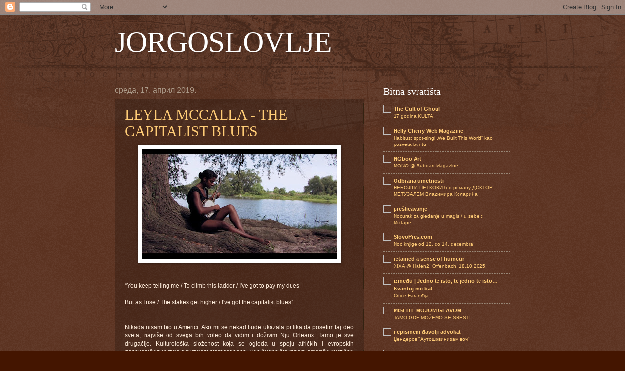

--- FILE ---
content_type: text/html; charset=UTF-8
request_url: https://jorgoslovlje.blogspot.com/2019/04/
body_size: 27260
content:
<!DOCTYPE html>
<html class='v2' dir='ltr' lang='sr'>
<head>
<link href='https://www.blogger.com/static/v1/widgets/335934321-css_bundle_v2.css' rel='stylesheet' type='text/css'/>
<meta content='width=1100' name='viewport'/>
<meta content='text/html; charset=UTF-8' http-equiv='Content-Type'/>
<meta content='blogger' name='generator'/>
<link href='https://jorgoslovlje.blogspot.com/favicon.ico' rel='icon' type='image/x-icon'/>
<link href='http://jorgoslovlje.blogspot.com/2019/04/' rel='canonical'/>
<link rel="alternate" type="application/atom+xml" title="JORGOSLOVLJE - Atom" href="https://jorgoslovlje.blogspot.com/feeds/posts/default" />
<link rel="alternate" type="application/rss+xml" title="JORGOSLOVLJE - RSS" href="https://jorgoslovlje.blogspot.com/feeds/posts/default?alt=rss" />
<link rel="service.post" type="application/atom+xml" title="JORGOSLOVLJE - Atom" href="https://www.blogger.com/feeds/6094740954384092214/posts/default" />
<!--Can't find substitution for tag [blog.ieCssRetrofitLinks]-->
<meta content='http://jorgoslovlje.blogspot.com/2019/04/' property='og:url'/>
<meta content='JORGOSLOVLJE' property='og:title'/>
<meta content='' property='og:description'/>
<title>JORGOSLOVLJE: април 2019</title>
<style id='page-skin-1' type='text/css'><!--
/*
-----------------------------------------------
Blogger Template Style
Name:     Watermark
Designer: Blogger
URL:      www.blogger.com
----------------------------------------------- */
/* Use this with templates/1ktemplate-*.html */
/* Content
----------------------------------------------- */
body {
font: normal normal 12px Arial, Tahoma, Helvetica, FreeSans, sans-serif;
color: #ffeedd;
background: #441500 url(//www.blogblog.com/1kt/watermark/body_background_navigator.png) repeat scroll top left;
}
html body .content-outer {
min-width: 0;
max-width: 100%;
width: 100%;
}
.content-outer {
font-size: 92%;
}
a:link {
text-decoration:none;
color: #ffcc77;
}
a:visited {
text-decoration:none;
color: #ff8866;
}
a:hover {
text-decoration:underline;
color: #ffeecc;
}
.body-fauxcolumns .cap-top {
margin-top: 30px;
background: transparent url(//www.blogblog.com/1kt/watermark/body_overlay_navigator.png) no-repeat scroll top center;
height: 256px;
}
.content-inner {
padding: 0;
}
/* Header
----------------------------------------------- */
.header-inner .Header .titlewrapper,
.header-inner .Header .descriptionwrapper {
padding-left: 20px;
padding-right: 20px;
}
.Header h1 {
font: normal normal 60px Georgia, Utopia, 'Palatino Linotype', Palatino, serif;
color: #ffffff;
text-shadow: 2px 2px rgba(0, 0, 0, .1);
}
.Header h1 a {
color: #ffffff;
}
.Header .description {
font-size: 140%;
color: #aa9988;
}
/* Tabs
----------------------------------------------- */
.tabs-inner .section {
margin: 0 20px;
}
.tabs-inner .PageList, .tabs-inner .LinkList, .tabs-inner .Labels {
margin-left: -11px;
margin-right: -11px;
background-color: transparent;
border-top: 0 solid #ffffff;
border-bottom: 0 solid #ffffff;
-moz-box-shadow: 0 0 0 rgba(0, 0, 0, .3);
-webkit-box-shadow: 0 0 0 rgba(0, 0, 0, .3);
-goog-ms-box-shadow: 0 0 0 rgba(0, 0, 0, .3);
box-shadow: 0 0 0 rgba(0, 0, 0, .3);
}
.tabs-inner .PageList .widget-content,
.tabs-inner .LinkList .widget-content,
.tabs-inner .Labels .widget-content {
margin: -3px -11px;
background: transparent none  no-repeat scroll right;
}
.tabs-inner .widget ul {
padding: 2px 25px;
max-height: 34px;
background: transparent none no-repeat scroll left;
}
.tabs-inner .widget li {
border: none;
}
.tabs-inner .widget li a {
display: inline-block;
padding: .25em 1em;
font: normal normal 20px Georgia, Utopia, 'Palatino Linotype', Palatino, serif;
color: #ffcc77;
border-right: 1px solid #776655;
}
.tabs-inner .widget li:first-child a {
border-left: 1px solid #776655;
}
.tabs-inner .widget li.selected a, .tabs-inner .widget li a:hover {
color: #ffffff;
}
/* Headings
----------------------------------------------- */
h2 {
font: normal normal 20px Georgia, Utopia, 'Palatino Linotype', Palatino, serif;
color: #ffffff;
margin: 0 0 .5em;
}
h2.date-header {
font: normal normal 16px Arial, Tahoma, Helvetica, FreeSans, sans-serif;
color: #aa9988;
}
/* Main
----------------------------------------------- */
.main-inner .column-center-inner,
.main-inner .column-left-inner,
.main-inner .column-right-inner {
padding: 0 5px;
}
.main-outer {
margin-top: 0;
background: transparent none no-repeat scroll top left;
}
.main-inner {
padding-top: 30px;
}
.main-cap-top {
position: relative;
}
.main-cap-top .cap-right {
position: absolute;
height: 0;
width: 100%;
bottom: 0;
background: transparent none repeat-x scroll bottom center;
}
.main-cap-top .cap-left {
position: absolute;
height: 245px;
width: 280px;
right: 0;
bottom: 0;
background: transparent none no-repeat scroll bottom left;
}
/* Posts
----------------------------------------------- */
.post-outer {
padding: 15px 20px;
margin: 0 0 25px;
background: transparent url(//www.blogblog.com/1kt/watermark/post_background_navigator.png) repeat scroll top left;
_background-image: none;
border: dotted 1px #332211;
-moz-box-shadow: 0 0 0 rgba(0, 0, 0, .1);
-webkit-box-shadow: 0 0 0 rgba(0, 0, 0, .1);
-goog-ms-box-shadow: 0 0 0 rgba(0, 0, 0, .1);
box-shadow: 0 0 0 rgba(0, 0, 0, .1);
}
h3.post-title {
font: normal normal 30px Georgia, Utopia, 'Palatino Linotype', Palatino, serif;
margin: 0;
}
.comments h4 {
font: normal normal 30px Georgia, Utopia, 'Palatino Linotype', Palatino, serif;
margin: 1em 0 0;
}
.post-body {
font-size: 105%;
line-height: 1.5;
position: relative;
}
.post-header {
margin: 0 0 1em;
color: #aa9988;
}
.post-footer {
margin: 10px 0 0;
padding: 10px 0 0;
color: #aa9988;
border-top: dashed 1px #998877;
}
#blog-pager {
font-size: 140%
}
#comments .comment-author {
padding-top: 1.5em;
border-top: dashed 1px #998877;
background-position: 0 1.5em;
}
#comments .comment-author:first-child {
padding-top: 0;
border-top: none;
}
.avatar-image-container {
margin: .2em 0 0;
}
/* Comments
----------------------------------------------- */
.comments .comments-content .icon.blog-author {
background-repeat: no-repeat;
background-image: url([data-uri]);
}
.comments .comments-content .loadmore a {
border-top: 1px solid #998877;
border-bottom: 1px solid #998877;
}
.comments .continue {
border-top: 2px solid #998877;
}
/* Widgets
----------------------------------------------- */
.widget ul, .widget #ArchiveList ul.flat {
padding: 0;
list-style: none;
}
.widget ul li, .widget #ArchiveList ul.flat li {
padding: .35em 0;
text-indent: 0;
border-top: dashed 1px #998877;
}
.widget ul li:first-child, .widget #ArchiveList ul.flat li:first-child {
border-top: none;
}
.widget .post-body ul {
list-style: disc;
}
.widget .post-body ul li {
border: none;
}
.widget .zippy {
color: #998877;
}
.post-body img, .post-body .tr-caption-container, .Profile img, .Image img,
.BlogList .item-thumbnail img {
padding: 5px;
background: #fff;
-moz-box-shadow: 1px 1px 5px rgba(0, 0, 0, .5);
-webkit-box-shadow: 1px 1px 5px rgba(0, 0, 0, .5);
-goog-ms-box-shadow: 1px 1px 5px rgba(0, 0, 0, .5);
box-shadow: 1px 1px 5px rgba(0, 0, 0, .5);
}
.post-body img, .post-body .tr-caption-container {
padding: 8px;
}
.post-body .tr-caption-container {
color: #333333;
}
.post-body .tr-caption-container img {
padding: 0;
background: transparent;
border: none;
-moz-box-shadow: 0 0 0 rgba(0, 0, 0, .1);
-webkit-box-shadow: 0 0 0 rgba(0, 0, 0, .1);
-goog-ms-box-shadow: 0 0 0 rgba(0, 0, 0, .1);
box-shadow: 0 0 0 rgba(0, 0, 0, .1);
}
/* Footer
----------------------------------------------- */
.footer-outer {
color:#ffeedd;
background: #110000 url(https://resources.blogblog.com/blogblog/data/1kt/watermark/body_background_navigator.png) repeat scroll top left;
}
.footer-outer a {
color: #ffcc77;
}
.footer-outer a:visited {
color: #ff8866;
}
.footer-outer a:hover {
color: #ffeecc;
}
.footer-outer .widget h2 {
color: #ffffff;
}
/* Mobile
----------------------------------------------- */
body.mobile  {
background-size: 100% auto;
}
.mobile .body-fauxcolumn-outer {
background: transparent none repeat scroll top left;
}
html .mobile .mobile-date-outer {
border-bottom: none;
background: transparent url(//www.blogblog.com/1kt/watermark/post_background_navigator.png) repeat scroll top left;
_background-image: none;
margin-bottom: 10px;
}
.mobile .main-inner .date-outer {
padding: 0;
}
.mobile .main-inner .date-header {
margin: 10px;
}
.mobile .main-cap-top {
z-index: -1;
}
.mobile .content-outer {
font-size: 100%;
}
.mobile .post-outer {
padding: 10px;
}
.mobile .main-cap-top .cap-left {
background: transparent none no-repeat scroll bottom left;
}
.mobile .body-fauxcolumns .cap-top {
margin: 0;
}
.mobile-link-button {
background: transparent url(//www.blogblog.com/1kt/watermark/post_background_navigator.png) repeat scroll top left;
}
.mobile-link-button a:link, .mobile-link-button a:visited {
color: #ffcc77;
}
.mobile-index-date .date-header {
color: #aa9988;
}
.mobile-index-contents {
color: #ffeedd;
}
.mobile .tabs-inner .section {
margin: 0;
}
.mobile .tabs-inner .PageList {
margin-left: 0;
margin-right: 0;
}
.mobile .tabs-inner .PageList .widget-content {
margin: 0;
color: #ffffff;
background: transparent url(//www.blogblog.com/1kt/watermark/post_background_navigator.png) repeat scroll top left;
}
.mobile .tabs-inner .PageList .widget-content .pagelist-arrow {
border-left: 1px solid #776655;
}

--></style>
<style id='template-skin-1' type='text/css'><!--
body {
min-width: 850px;
}
.content-outer, .content-fauxcolumn-outer, .region-inner {
min-width: 850px;
max-width: 850px;
_width: 850px;
}
.main-inner .columns {
padding-left: 0;
padding-right: 300px;
}
.main-inner .fauxcolumn-center-outer {
left: 0;
right: 300px;
/* IE6 does not respect left and right together */
_width: expression(this.parentNode.offsetWidth -
parseInt("0") -
parseInt("300px") + 'px');
}
.main-inner .fauxcolumn-left-outer {
width: 0;
}
.main-inner .fauxcolumn-right-outer {
width: 300px;
}
.main-inner .column-left-outer {
width: 0;
right: 100%;
margin-left: -0;
}
.main-inner .column-right-outer {
width: 300px;
margin-right: -300px;
}
#layout {
min-width: 0;
}
#layout .content-outer {
min-width: 0;
width: 800px;
}
#layout .region-inner {
min-width: 0;
width: auto;
}
body#layout div.add_widget {
padding: 8px;
}
body#layout div.add_widget a {
margin-left: 32px;
}
--></style>
<link href='https://www.blogger.com/dyn-css/authorization.css?targetBlogID=6094740954384092214&amp;zx=de910a51-7bf3-41f8-9c2c-93eb809c6695' media='none' onload='if(media!=&#39;all&#39;)media=&#39;all&#39;' rel='stylesheet'/><noscript><link href='https://www.blogger.com/dyn-css/authorization.css?targetBlogID=6094740954384092214&amp;zx=de910a51-7bf3-41f8-9c2c-93eb809c6695' rel='stylesheet'/></noscript>
<meta name='google-adsense-platform-account' content='ca-host-pub-1556223355139109'/>
<meta name='google-adsense-platform-domain' content='blogspot.com'/>

</head>
<body class='loading variant-navigator'>
<div class='navbar section' id='navbar' name='NavBar'><div class='widget Navbar' data-version='1' id='Navbar1'><script type="text/javascript">
    function setAttributeOnload(object, attribute, val) {
      if(window.addEventListener) {
        window.addEventListener('load',
          function(){ object[attribute] = val; }, false);
      } else {
        window.attachEvent('onload', function(){ object[attribute] = val; });
      }
    }
  </script>
<div id="navbar-iframe-container"></div>
<script type="text/javascript" src="https://apis.google.com/js/platform.js"></script>
<script type="text/javascript">
      gapi.load("gapi.iframes:gapi.iframes.style.bubble", function() {
        if (gapi.iframes && gapi.iframes.getContext) {
          gapi.iframes.getContext().openChild({
              url: 'https://www.blogger.com/navbar/6094740954384092214?origin\x3dhttps://jorgoslovlje.blogspot.com',
              where: document.getElementById("navbar-iframe-container"),
              id: "navbar-iframe"
          });
        }
      });
    </script><script type="text/javascript">
(function() {
var script = document.createElement('script');
script.type = 'text/javascript';
script.src = '//pagead2.googlesyndication.com/pagead/js/google_top_exp.js';
var head = document.getElementsByTagName('head')[0];
if (head) {
head.appendChild(script);
}})();
</script>
</div></div>
<div class='body-fauxcolumns'>
<div class='fauxcolumn-outer body-fauxcolumn-outer'>
<div class='cap-top'>
<div class='cap-left'></div>
<div class='cap-right'></div>
</div>
<div class='fauxborder-left'>
<div class='fauxborder-right'></div>
<div class='fauxcolumn-inner'>
</div>
</div>
<div class='cap-bottom'>
<div class='cap-left'></div>
<div class='cap-right'></div>
</div>
</div>
</div>
<div class='content'>
<div class='content-fauxcolumns'>
<div class='fauxcolumn-outer content-fauxcolumn-outer'>
<div class='cap-top'>
<div class='cap-left'></div>
<div class='cap-right'></div>
</div>
<div class='fauxborder-left'>
<div class='fauxborder-right'></div>
<div class='fauxcolumn-inner'>
</div>
</div>
<div class='cap-bottom'>
<div class='cap-left'></div>
<div class='cap-right'></div>
</div>
</div>
</div>
<div class='content-outer'>
<div class='content-cap-top cap-top'>
<div class='cap-left'></div>
<div class='cap-right'></div>
</div>
<div class='fauxborder-left content-fauxborder-left'>
<div class='fauxborder-right content-fauxborder-right'></div>
<div class='content-inner'>
<header>
<div class='header-outer'>
<div class='header-cap-top cap-top'>
<div class='cap-left'></div>
<div class='cap-right'></div>
</div>
<div class='fauxborder-left header-fauxborder-left'>
<div class='fauxborder-right header-fauxborder-right'></div>
<div class='region-inner header-inner'>
<div class='header section' id='header' name='Заглавље'><div class='widget Header' data-version='1' id='Header1'>
<div id='header-inner'>
<div class='titlewrapper'>
<h1 class='title'>
<a href='https://jorgoslovlje.blogspot.com/'>
JORGOSLOVLJE
</a>
</h1>
</div>
<div class='descriptionwrapper'>
<p class='description'><span>
</span></p>
</div>
</div>
</div></div>
</div>
</div>
<div class='header-cap-bottom cap-bottom'>
<div class='cap-left'></div>
<div class='cap-right'></div>
</div>
</div>
</header>
<div class='tabs-outer'>
<div class='tabs-cap-top cap-top'>
<div class='cap-left'></div>
<div class='cap-right'></div>
</div>
<div class='fauxborder-left tabs-fauxborder-left'>
<div class='fauxborder-right tabs-fauxborder-right'></div>
<div class='region-inner tabs-inner'>
<div class='tabs no-items section' id='crosscol' name='Област са колонама'></div>
<div class='tabs no-items section' id='crosscol-overflow' name='Cross-Column 2'></div>
</div>
</div>
<div class='tabs-cap-bottom cap-bottom'>
<div class='cap-left'></div>
<div class='cap-right'></div>
</div>
</div>
<div class='main-outer'>
<div class='main-cap-top cap-top'>
<div class='cap-left'></div>
<div class='cap-right'></div>
</div>
<div class='fauxborder-left main-fauxborder-left'>
<div class='fauxborder-right main-fauxborder-right'></div>
<div class='region-inner main-inner'>
<div class='columns fauxcolumns'>
<div class='fauxcolumn-outer fauxcolumn-center-outer'>
<div class='cap-top'>
<div class='cap-left'></div>
<div class='cap-right'></div>
</div>
<div class='fauxborder-left'>
<div class='fauxborder-right'></div>
<div class='fauxcolumn-inner'>
</div>
</div>
<div class='cap-bottom'>
<div class='cap-left'></div>
<div class='cap-right'></div>
</div>
</div>
<div class='fauxcolumn-outer fauxcolumn-left-outer'>
<div class='cap-top'>
<div class='cap-left'></div>
<div class='cap-right'></div>
</div>
<div class='fauxborder-left'>
<div class='fauxborder-right'></div>
<div class='fauxcolumn-inner'>
</div>
</div>
<div class='cap-bottom'>
<div class='cap-left'></div>
<div class='cap-right'></div>
</div>
</div>
<div class='fauxcolumn-outer fauxcolumn-right-outer'>
<div class='cap-top'>
<div class='cap-left'></div>
<div class='cap-right'></div>
</div>
<div class='fauxborder-left'>
<div class='fauxborder-right'></div>
<div class='fauxcolumn-inner'>
</div>
</div>
<div class='cap-bottom'>
<div class='cap-left'></div>
<div class='cap-right'></div>
</div>
</div>
<!-- corrects IE6 width calculation -->
<div class='columns-inner'>
<div class='column-center-outer'>
<div class='column-center-inner'>
<div class='main section' id='main' name='Главни'><div class='widget Blog' data-version='1' id='Blog1'>
<div class='blog-posts hfeed'>

          <div class="date-outer">
        
<h2 class='date-header'><span>среда, 17. април 2019.</span></h2>

          <div class="date-posts">
        
<div class='post-outer'>
<div class='post hentry uncustomized-post-template' itemprop='blogPost' itemscope='itemscope' itemtype='http://schema.org/BlogPosting'>
<meta content='https://blogger.googleusercontent.com/img/b/R29vZ2xl/AVvXsEhBvCVghyfVLUixFK7YFzmW_OlKCSoiX5jrhHW6BGOlxtwlnmiDkepp_itpOaTwqmN2IBgramS1nbJBPvJELn7X2kk0Aheq3jZ3dx_R6MmOCBLaQ8v67aAIJKqztUckxuI371Z2QLFW3654/s400/3def2564056480b70c141269559ffc1b_original.jpg' itemprop='image_url'/>
<meta content='6094740954384092214' itemprop='blogId'/>
<meta content='7804076845370668372' itemprop='postId'/>
<a name='7804076845370668372'></a>
<h3 class='post-title entry-title' itemprop='name'>
<a href='https://jorgoslovlje.blogspot.com/2019/04/leyla-mccalla-capitalist-blues.html'>LEYLA MCCALLA - THE CAPITALIST BLUES</a>
</h3>
<div class='post-header'>
<div class='post-header-line-1'></div>
</div>
<div class='post-body entry-content' id='post-body-7804076845370668372' itemprop='description articleBody'>
<div dir="ltr" style="text-align: left;" trbidi="on">
<div class="separator" style="clear: both; text-align: center;">
<a href="https://blogger.googleusercontent.com/img/b/R29vZ2xl/AVvXsEhBvCVghyfVLUixFK7YFzmW_OlKCSoiX5jrhHW6BGOlxtwlnmiDkepp_itpOaTwqmN2IBgramS1nbJBPvJELn7X2kk0Aheq3jZ3dx_R6MmOCBLaQ8v67aAIJKqztUckxuI371Z2QLFW3654/s1600/3def2564056480b70c141269559ffc1b_original.jpg" imageanchor="1" style="margin-left: 1em; margin-right: 1em;"><img border="0" data-original-height="873" data-original-width="1552" height="225" src="https://blogger.googleusercontent.com/img/b/R29vZ2xl/AVvXsEhBvCVghyfVLUixFK7YFzmW_OlKCSoiX5jrhHW6BGOlxtwlnmiDkepp_itpOaTwqmN2IBgramS1nbJBPvJELn7X2kk0Aheq3jZ3dx_R6MmOCBLaQ8v67aAIJKqztUckxuI371Z2QLFW3654/s400/3def2564056480b70c141269559ffc1b_original.jpg" width="400" /></a></div>
<br />
<div class="MsoNormal" style="margin-bottom: .0001pt; margin-bottom: 0in; text-align: justify;">
<br /></div>
<div class="MsoNormal" style="margin-bottom: .0001pt; margin-bottom: 0in; text-align: justify;">
&#8220;You keep telling me / To climb this ladder / I've got to pay my dues</div>
<br />
<div class="MsoNormal" style="margin-bottom: .0001pt; margin-bottom: 0in; text-align: justify;">

</div>
<div class="MsoNormal" style="margin-bottom: .0001pt; margin-bottom: 0in; text-align: justify;">
But as I rise / The stakes get higher / I've got the capitalist blues&#8221;</div>
<br />
<div class="MsoNormal" style="margin-bottom: .0001pt; margin-bottom: 0in; text-align: justify;">
<br /></div>
<div class="MsoNormal" style="margin-bottom: .0001pt; margin-bottom: 0in; text-align: justify;">
Nikada nisam bio u Americi. Ako mi se nekad bude ukazala prilika da
posetim taj deo sveta, najviše od svega bih voleo da vidim i doživim Nju
Orleans. Tamo je sve drugačije. Kulturološka složenost koja se ogleda u spoju
afričkih i evropskih doseljeničkih kultura s kulturom starosedeoca. Nije čudno
što mnogi američki muzičari u jednom periodu svog života shvate da se tajna ove
muzike, koju volimo i u koju na neki način verujemo, može otkriti u punom sjaju
tamo negde oko delte Misisipija. Južnjačka strast koja se opire besmislu sa
šarenolikom kuhinjom uzbudljivog zvuka.<o:p></o:p></div>
<div class="MsoNormal" style="margin-bottom: .0001pt; margin-bottom: 0in; text-align: justify;">
<br /></div>
<div class="MsoNormal" style="margin-bottom: .0001pt; margin-bottom: 0in; text-align: justify;">
To čudo od grada je nesumnjivo privuklo i Lejlu Mekalu, ćerku
haićanskih doseljenika koja je rođena u Njujorku, odrastala u Nju Džersiju, a
izvod iz njezinog CV-a kaže da je par godina živela i u Africi (Akra, Gana).
Muzičku akademiju je završila na njujorškom univerzitetu i potom kao klasično
obrazovana čelistkinja, koja ume da svira bendžo i gitaru, odlazi u Nju
Orleans, gde počinje svoju umetničku odiseju kao ulični muzičar.</div>
<div class="MsoNormal" style="margin-bottom: .0001pt; margin-bottom: 0in; text-align: justify;">
<br /></div>
<div class="MsoNormal" style="margin-bottom: .0001pt; margin-bottom: 0in; text-align: justify;">
<iframe allow="accelerometer; autoplay; encrypted-media; gyroscope; picture-in-picture" allowfullscreen="" frameborder="0" height="300" src="https://www.youtube.com/embed/o6kHnUXHOo0" width="420"></iframe></div>
<div class="MsoNormal" style="margin-bottom: .0001pt; margin-bottom: 0in; text-align: justify;">
<br /></div>
<div class="MsoNormal" style="margin-bottom: .0001pt; margin-bottom: 0in; text-align: justify;">
"The Capitalist Blues" je njen treći album koji je, po
skromnom mišljenju potpisnika ovih redova, sigurno zreliji i raskošniji od
prethodnih. Otvara ga istoimena pesma snimljena s tradicionalnim diksilend džez
orkestrom, u kojoj je Mekala kao i svaki pošteni pesnik, odnosno singer
songrajter, na strani običnog malog čoveka koji živi u ovom usranom, hladnom
svetu, kojim vladaju mutanti globalnog kapitalizma. Sveta u kojem nema mesta za
empatiju, u kojem svi nešto dugujemo i u kojem smo osuđeni da plivamo u okeanu
punom morskih pasa.<o:p></o:p></div>
<div class="MsoNormal" style="margin-bottom: .0001pt; margin-bottom: 0in; text-align: justify;">
Zatim kreće "Money is King", melodična kalipso numera u
kojoj se autorka gnuša materijalističkog sveta u kojem je novac merilo svih
vrednosti. Sveta u kojem možeš ubiti čoveka i ne odgovarati pred zakonom
ukoliko si bogat.<o:p></o:p></div>
<div class="MsoNormal" style="margin-bottom: .0001pt; margin-bottom: 0in; text-align: justify;">
<br /></div>
<div class="MsoNormal" style="margin-bottom: .0001pt; margin-bottom: 0in; text-align: justify;">
<iframe allow="accelerometer; autoplay; encrypted-media; gyroscope; picture-in-picture" allowfullscreen="" frameborder="0" height="300" src="https://www.youtube.com/embed/lcjQdPcbS3c" width="420"></iframe></div>
<div class="MsoNormal" style="margin-bottom: .0001pt; margin-bottom: 0in; text-align: justify;">
<br /></div>
<div class="MsoNormal" style="margin-bottom: .0001pt; margin-bottom: 0in; text-align: justify;">
Zatim se smenjuju pesme koje su žanrovski obojene uticajima južnjačkog
soula, zajdeko-kejdžun bluza i tradicionalnog R&amp;B-a, na engleskom i
kreolskom jeziku.</div>
<div class="MsoNormal" style="margin-bottom: .0001pt; margin-bottom: 0in; text-align: justify;">
"Lavi Vye Neg" je možda jedna od najlepših pesama na albumu,
sa štimungom koji priziva filmične scene u kojima Robert Mičam okružen lepim
ženama ispija flaše ruma negde na Trinidadu. Poseban utisak ostavlja numera
"Aleppo", posvećena sirijskoj tragediji i patnji, sa distorziranom
kakofoničnom gitarom u prvom planu i melanholičnom vokalu u kojem kao da su se
ukrstile Sezaria Evora i Pi Džej Harvi.<o:p></o:p></div>
<div class="MsoNormal" style="margin-bottom: .0001pt; margin-bottom: 0in; text-align: justify;">
<br /></div>
<div class="MsoNormal" style="margin-bottom: .0001pt; margin-bottom: 0in; text-align: justify;">
Rekao bih da su Mekalina političnost i osvešćenost iskreni i tu nema
nikakvog foliranja. Jednostavno, njen bekgraund ukazuje da je u pitanju osoba
kojoj nisu daleki svetonazori zdravih levičarskih pogleda na svet. Vera u
pravednije društvo i stalna zapitanost nad svetom koji je pun nepravde i
nejednakosti. Rekla je da zbog toga voli da peva i na kreolskom jeziku jer je
to jezik otpora.<o:p></o:p></div>
<div class="MsoNormal" style="margin-bottom: .0001pt; margin-bottom: 0in; text-align: justify;">
<br /></div>
<div class="MsoNormal" style="margin-bottom: .0001pt; margin-bottom: 0in; text-align: justify;">
Lejla Mekala je ovde pokazala da je u odnosu sa svojim posvojenim
gradom prešla sa VI na TI. Hoću reći, Nju Orleans je skinuo šešir, poklonio se
ovoj dami, prihvatio je strasno oko struka i zaplesao s njom na ulicama
Francuske četvrti (French Quarter), u gradu u kojem je muzika tako velika,
moćna, čarobna i bitna. &#8220;Way down in New Orleans&#8221; kako je to šezdeset i neke
otpevao Erik Bardon u onoj staroj narodnoj.<o:p></o:p></div>
<div class="MsoNormal" style="margin-bottom: .0001pt; margin-bottom: 0in; text-align: justify;">
<br /></div>
<div class="MsoNormal" style="margin-bottom: .0001pt; margin-bottom: 0in; text-align: justify;">
<br /></div>
<div class="MsoNormal" style="margin-bottom: .0001pt; margin-bottom: 0in; text-align: justify;">
Tekst je izvorno objeavljen na sajtu <a href="https://www.espreso.rs/kultura/recenzija/345095/leyla-mccalla-the-capitalist-blues-kao-i-svaki-posteni-pesnik-na-strani-obicnog-malog-coveka-video">Espreso Kultura</a></div>
<div class="MsoNormal" style="margin-bottom: .0001pt; margin-bottom: 0in; text-align: justify;">
<br /></div>
<div class="MsoNormal" style="margin-bottom: .0001pt; margin-bottom: 0in; text-align: justify;">
<br /></div>
<br /></div>
<div style='clear: both;'></div>
</div>
<div class='post-footer'>
<div class='post-footer-line post-footer-line-1'>
<span class='post-author vcard'>
Објавио
<span class='fn' itemprop='author' itemscope='itemscope' itemtype='http://schema.org/Person'>
<meta content='https://www.blogger.com/profile/05048251896777485843' itemprop='url'/>
<a class='g-profile' href='https://www.blogger.com/profile/05048251896777485843' rel='author' title='author profile'>
<span itemprop='name'>Đorđe Kalijadis</span>
</a>
</span>
</span>
<span class='post-timestamp'>
у
<meta content='http://jorgoslovlje.blogspot.com/2019/04/leyla-mccalla-capitalist-blues.html' itemprop='url'/>
<a class='timestamp-link' href='https://jorgoslovlje.blogspot.com/2019/04/leyla-mccalla-capitalist-blues.html' rel='bookmark' title='permanent link'><abbr class='published' itemprop='datePublished' title='2019-04-17T21:40:00+02:00'>21:40</abbr></a>
</span>
<span class='post-comment-link'>
<a class='comment-link' href='https://jorgoslovlje.blogspot.com/2019/04/leyla-mccalla-capitalist-blues.html#comment-form' onclick=''>
1 коментар:
  </a>
</span>
<span class='post-icons'>
<span class='item-action'>
<a href='https://www.blogger.com/email-post/6094740954384092214/7804076845370668372' title='Пошаљите пост е-поруком'>
<img alt='' class='icon-action' height='13' src='https://resources.blogblog.com/img/icon18_email.gif' width='18'/>
</a>
</span>
<span class='item-control blog-admin pid-929256378'>
<a href='https://www.blogger.com/post-edit.g?blogID=6094740954384092214&postID=7804076845370668372&from=pencil' title='Измени пост'>
<img alt='' class='icon-action' height='18' src='https://resources.blogblog.com/img/icon18_edit_allbkg.gif' width='18'/>
</a>
</span>
</span>
<div class='post-share-buttons goog-inline-block'>
<a class='goog-inline-block share-button sb-email' href='https://www.blogger.com/share-post.g?blogID=6094740954384092214&postID=7804076845370668372&target=email' target='_blank' title='Пошаљи ово имејлом'><span class='share-button-link-text'>Пошаљи ово имејлом</span></a><a class='goog-inline-block share-button sb-blog' href='https://www.blogger.com/share-post.g?blogID=6094740954384092214&postID=7804076845370668372&target=blog' onclick='window.open(this.href, "_blank", "height=270,width=475"); return false;' target='_blank' title='BlogThis!'><span class='share-button-link-text'>BlogThis!</span></a><a class='goog-inline-block share-button sb-twitter' href='https://www.blogger.com/share-post.g?blogID=6094740954384092214&postID=7804076845370668372&target=twitter' target='_blank' title='Дели на X-у'><span class='share-button-link-text'>Дели на X-у</span></a><a class='goog-inline-block share-button sb-facebook' href='https://www.blogger.com/share-post.g?blogID=6094740954384092214&postID=7804076845370668372&target=facebook' onclick='window.open(this.href, "_blank", "height=430,width=640"); return false;' target='_blank' title='Дели на Facebook-у'><span class='share-button-link-text'>Дели на Facebook-у</span></a><a class='goog-inline-block share-button sb-pinterest' href='https://www.blogger.com/share-post.g?blogID=6094740954384092214&postID=7804076845370668372&target=pinterest' target='_blank' title='Дели на Pinterest-у'><span class='share-button-link-text'>Дели на Pinterest-у</span></a>
</div>
</div>
<div class='post-footer-line post-footer-line-2'>
<span class='post-labels'>
</span>
</div>
<div class='post-footer-line post-footer-line-3'>
<span class='post-location'>
</span>
</div>
</div>
</div>
</div>
<div class='post-outer'>
<div class='post hentry uncustomized-post-template' itemprop='blogPost' itemscope='itemscope' itemtype='http://schema.org/BlogPosting'>
<meta content='https://blogger.googleusercontent.com/img/b/R29vZ2xl/AVvXsEgbWtBhIC998l1XYYsbJq_Y5928tATv2tPYHQ2UVCIWjaY1pGoJg9LUmA39UNegPq6wbo9UjEji-AToaxuWAGH28YDl-zNVoEaUpLI84wqRxWHQ0d50sE4zsWh5QkE92pkWKeYSVyz6y9wl/s1600/miler2-min2.jpg' itemprop='image_url'/>
<meta content='6094740954384092214' itemprop='blogId'/>
<meta content='3558215861022406663' itemprop='postId'/>
<a name='3558215861022406663'></a>
<h3 class='post-title entry-title' itemprop='name'>
<a href='https://jorgoslovlje.blogspot.com/2019/04/henri-miler-kolos-iz-marusija-putovanje.html'>Henri Miler: Kolos iz Marusija - Putovanje po Grčkoj (Karpos)</a>
</h3>
<div class='post-header'>
<div class='post-header-line-1'></div>
</div>
<div class='post-body entry-content' id='post-body-3558215861022406663' itemprop='description articleBody'>
<div dir="ltr" style="text-align: left;" trbidi="on">
<div class="separator" style="clear: both; text-align: center;">
<a href="https://blogger.googleusercontent.com/img/b/R29vZ2xl/AVvXsEgbWtBhIC998l1XYYsbJq_Y5928tATv2tPYHQ2UVCIWjaY1pGoJg9LUmA39UNegPq6wbo9UjEji-AToaxuWAGH28YDl-zNVoEaUpLI84wqRxWHQ0d50sE4zsWh5QkE92pkWKeYSVyz6y9wl/s1600/miler2-min2.jpg" imageanchor="1" style="margin-left: 1em; margin-right: 1em;"><img border="0" data-original-height="309" data-original-width="200" src="https://blogger.googleusercontent.com/img/b/R29vZ2xl/AVvXsEgbWtBhIC998l1XYYsbJq_Y5928tATv2tPYHQ2UVCIWjaY1pGoJg9LUmA39UNegPq6wbo9UjEji-AToaxuWAGH28YDl-zNVoEaUpLI84wqRxWHQ0d50sE4zsWh5QkE92pkWKeYSVyz6y9wl/s1600/miler2-min2.jpg" /></a></div>
<br />
<div class="MsoNormal" style="text-align: justify;">
<br /></div>
<div class="MsoNormal" style="text-align: justify;">
Henri Miler je uvek bio na istom
putu. Taj put je imao jedan cilj - traganje za slobodom i njenim granicama.
Nije bio jedini među američkim piscima u čijim dušama se rodila takva čežnja.
Sličnim stazama su kasnije hodali Keruak, Ginzberg, Barouz, Tompson, ali oni su
neka druga priča. Miler nikada nije pripadao nikakvim pokretima.</div>
<div class="MsoNormal" style="text-align: justify;">
<br /></div>
<div class="MsoNormal" style="text-align: justify;">
Rođen u Njujorku 26. decembra
1891.godine, detinjstvo i mladost je proveo u Bruklinu, gde je radio kao
taksista, poštar i bibliotekar, dok nije osetio potrebu da ode u Evropu. Pre
toga je napisao svoj prvi roman &#8222;Slomljena krila&#8220;, priču o kuririma telegrafske
službe. Njujork i činovnički život su počeli da ga guše, dok su mu priče o
progresu, materijalistički pogled na svet i opterećenost Amerikanaca logikom,
debelo išli na nerve. Osetio je da takav razvoj civilizacije nagoveštava još
jednu veliku nesreću.<o:p></o:p></div>
<div class="MsoNormal" style="text-align: justify;">
<br /></div>
<div class="MsoNormal" style="text-align: justify;">
Miler pakuje kofere, oprašta se
od Velike jabuke na duži period i odlazi u Francusku. Pariz je tridesetih bio
centar sveta, jer sve što je vredelo u umetnosti i kulturi Zapadne
civilizacije, ozbiljno načete posle Prvog svetskog rata, živelo je u tom gradu.
Henri Miler se zaposlio kao lektor u pariskom izdanju lista &#8220;The Chicago
Tribune&#8221;. Ubrzo upoznaje Anais Nin i ostalo je već istorija književnosti.</div>
<div class="MsoNormal" style="text-align: justify;">
Buran boemski život začinjen
nezajažljivim promiskuitetom, salonske književne večeri, odjeci &#8222;izgubljene
generacije&#8220;, zvuci svinga i džipsi džeza, sve skupa su uticali na piščev
kreativni potencijal i tamo su rođena Milerova najpoznatija dela &#8211; &#8222;Rakova
obratnica&#8220;, &#8222;Crno proleće&#8220;, &#8222;Jarčeva obratnica&#8220;, &#8222;Ružičasto raspeće&#8220; (&#8222;Seksus&#8220;,
&#8222;Pleksus&#8220;, &#8222;Neksus&#8220;). Sav ozaren titulom &#8222;pesnika koitusa&#8220;, posle
devetogodišnjeg pariskog života, Miler je u svom traganju za slobodom, opet
naišao na prazninu i besmisao. </div>
<div class="MsoNormal" style="text-align: justify;">
<br /></div>
<div class="MsoNormal" style="text-align: justify;">
I tako je jedne večeri upoznao
devojku po imenu Beti Rajan koja mu je &#8222;preko čaše belog vina&#8220; ispričala priču
o svojim tumaranjima po svetu sa posebnim osvrtom na Grčku. To je bilo dovoljno
da odgovori na poziv svog prijatelja Lorensa Darela koji je u tom trenutku živeo
na Krfu. Miler neposredno pred izbijanje Drugog svetskog rata odlazi u Grčku u
kojoj doživljava prosvetljenje i tamo nastaje &#8222;Kolos iz Marusija&#8220;, jedan od
najboljih i najzanimljivijih putopisa o Grčkoj.</div>
<div class="MsoNormal" style="text-align: justify;">
Šta je karakteristično u ovom
Milerovom putopisu? Nesavršenost koja bi se možda mogla uporediti sa
jednostavnošću koju je krasio bazični rokenrol. Ovde nemamo klasičnog putopisca
koji se divi arhitekturi, prirodnim lepotama, istoriji. Pominje se usput i
ponešto od toga, jer to je neminovno kada je Grčka u pitanju, ali bez glasa
sveznajućeg naratora, već čoveka koji gleda, oseća i istražuje jedan svet koji
je u njemu probudio uspavanu duhovnost.</div>
<div class="MsoNormal" style="text-align: justify;">
<br /></div>
<div class="MsoNormal" style="text-align: justify;">
Priča o njegovim susretima sa
grčkim intelektualcima poput pesnika Jorgosa Seferisa, doktora Teodorasa Stefanidisa
i darovitog usmenog pripovedača Jorgosa Kacimbalisa je inspirativna, isto
toliko koliko i susret sa običnim svetom i grčkim seljacima. Za Milera je
Seferis najveći pesnik, Stefanidis najučeniji čovek, dok je taj Kolos iz
Marusija zapravo &#8222;dobri stari Kacimbalis, šašav kao i svi Grci&#8220; , &#8222;čovek koji
je u stanju da uzbere cvet sa golog tla Atike, čitav grčki svet, prošlost,
sadašnjost, budućnost&#8220;.<o:p></o:p></div>
<div class="MsoNormal" style="text-align: justify;">
<br /></div>
<div class="MsoNormal" style="text-align: justify;">
Miler običnog Grka smatra čovekom
koji je mnogo prirodniji, otvoreniji i jednostavniji od Zapadnjaka. Za njega su
ti ljudi otkrovenje. Ti dobrodušni, polupismeni ribari i seljaci, dali su mu
više pouka nego što ih je mogao naći u knjigama i u noćnom životu Pariza i
Njujorka. U tom magičnom plavetnilu Miler otkriva iskonski smisao života. Na
samom početku on kaže: &#8222;Stupio sam u novo kraljevstvo kao slobodan čovek &#8211; sve
se sklopilo kako bi učinilo događaj jedinstvenim i plodotvornim. Hriste bio sam
srećan. Ali po prvi put u svom životu bio sam srećan sa punom svešću o tome.&#8220;</div>
<div class="MsoNormal" style="text-align: justify;">
<br /></div>
<div class="MsoNormal" style="text-align: justify;">
Dugo sam posle pročitanog
razmišljao o tome šta znači biti &#8222;srećan sa punom svešću o tome&#8220;. Kakav je to
zen? Kakvo je to osećanje? Mislim da je to blagoslov koji je rezervisan samo za
ljude otvorenog srca i ljude od duha. Onaj bolji deo čovečanstva koji je uvek u
manjini, koji ne kukumavči zbog toga, i nikada od tih priča ne pravi nekakav
elitistički ekskluzivitet.<o:p></o:p></div>
<div class="MsoNormal" style="text-align: justify;">
<br /></div>
<div class="MsoNormal" style="text-align: justify;">
Takav je i Miler u ovom putopisu.
On se divi Grcima i uzgred provlači opaske na račun Engleza, Amerikanca,
Francuza i njihove neutemeljene nadmenosti u komunikaciji sa tim delom sveta. U
svemu tome nema lažnog laskanja i udvaranja, niti je u pitanju koncept
imperijalizma mašte i učitavanja. Milerov putopis je impresionistički i
predstavlja epizodu iz njegovog burnog života u kojoj je otkrio onaj izvor
mudrosti starih Grka, tajnu duhovnog sklada i spokoja.</div>
<div class="MsoNormal" style="text-align: justify;">
Ova knjiga može biti jako čudna
ljubiteljima Milerove proze na koju su navikli preko drugih romana, jer u njoj
nema seksa i nihilističkog hedonizma, ali ima svetlosti, mudrosti i lepote. Ima
prijateljstva i ljubavi, i to velike ljubavi prema jednoj zemlji i jednom
narodu koji je evropskoj civilizaciji dao gotovo sve. Nije čudno to, što je
Miler, pored svih ostalih knjiga, ovu smatrao svojim najboljim delom. Uverite
se sami zašto je to tako.<o:p></o:p></div>
<div class="MsoNormal" style="text-align: justify;">
<br /></div>
<div class="MsoNormal" style="text-align: justify;">
Tekst je izvorno objavljen na sajtu&nbsp;<a href="https://www.espreso.rs/kultura/recenzija/319821/henri-miler-kolos-iz-marusija-putovanje-po-grckoj-karpos">Espreso Kultura</a></div>
<div class="MsoNormal" style="text-align: justify;">
<br /></div>
<div class="MsoNormal" style="text-align: justify;">
<br /></div>
<div class="MsoNormal" style="text-align: justify;">
<br /></div>
<div class="MsoNormal" style="text-align: justify;">
<br /></div>
<br /></div>
<div style='clear: both;'></div>
</div>
<div class='post-footer'>
<div class='post-footer-line post-footer-line-1'>
<span class='post-author vcard'>
Објавио
<span class='fn' itemprop='author' itemscope='itemscope' itemtype='http://schema.org/Person'>
<meta content='https://www.blogger.com/profile/05048251896777485843' itemprop='url'/>
<a class='g-profile' href='https://www.blogger.com/profile/05048251896777485843' rel='author' title='author profile'>
<span itemprop='name'>Đorđe Kalijadis</span>
</a>
</span>
</span>
<span class='post-timestamp'>
у
<meta content='http://jorgoslovlje.blogspot.com/2019/04/henri-miler-kolos-iz-marusija-putovanje.html' itemprop='url'/>
<a class='timestamp-link' href='https://jorgoslovlje.blogspot.com/2019/04/henri-miler-kolos-iz-marusija-putovanje.html' rel='bookmark' title='permanent link'><abbr class='published' itemprop='datePublished' title='2019-04-17T21:25:00+02:00'>21:25</abbr></a>
</span>
<span class='post-comment-link'>
<a class='comment-link' href='https://jorgoslovlje.blogspot.com/2019/04/henri-miler-kolos-iz-marusija-putovanje.html#comment-form' onclick=''>
Нема коментара:
  </a>
</span>
<span class='post-icons'>
<span class='item-action'>
<a href='https://www.blogger.com/email-post/6094740954384092214/3558215861022406663' title='Пошаљите пост е-поруком'>
<img alt='' class='icon-action' height='13' src='https://resources.blogblog.com/img/icon18_email.gif' width='18'/>
</a>
</span>
<span class='item-control blog-admin pid-929256378'>
<a href='https://www.blogger.com/post-edit.g?blogID=6094740954384092214&postID=3558215861022406663&from=pencil' title='Измени пост'>
<img alt='' class='icon-action' height='18' src='https://resources.blogblog.com/img/icon18_edit_allbkg.gif' width='18'/>
</a>
</span>
</span>
<div class='post-share-buttons goog-inline-block'>
<a class='goog-inline-block share-button sb-email' href='https://www.blogger.com/share-post.g?blogID=6094740954384092214&postID=3558215861022406663&target=email' target='_blank' title='Пошаљи ово имејлом'><span class='share-button-link-text'>Пошаљи ово имејлом</span></a><a class='goog-inline-block share-button sb-blog' href='https://www.blogger.com/share-post.g?blogID=6094740954384092214&postID=3558215861022406663&target=blog' onclick='window.open(this.href, "_blank", "height=270,width=475"); return false;' target='_blank' title='BlogThis!'><span class='share-button-link-text'>BlogThis!</span></a><a class='goog-inline-block share-button sb-twitter' href='https://www.blogger.com/share-post.g?blogID=6094740954384092214&postID=3558215861022406663&target=twitter' target='_blank' title='Дели на X-у'><span class='share-button-link-text'>Дели на X-у</span></a><a class='goog-inline-block share-button sb-facebook' href='https://www.blogger.com/share-post.g?blogID=6094740954384092214&postID=3558215861022406663&target=facebook' onclick='window.open(this.href, "_blank", "height=430,width=640"); return false;' target='_blank' title='Дели на Facebook-у'><span class='share-button-link-text'>Дели на Facebook-у</span></a><a class='goog-inline-block share-button sb-pinterest' href='https://www.blogger.com/share-post.g?blogID=6094740954384092214&postID=3558215861022406663&target=pinterest' target='_blank' title='Дели на Pinterest-у'><span class='share-button-link-text'>Дели на Pinterest-у</span></a>
</div>
</div>
<div class='post-footer-line post-footer-line-2'>
<span class='post-labels'>
</span>
</div>
<div class='post-footer-line post-footer-line-3'>
<span class='post-location'>
</span>
</div>
</div>
</div>
</div>

          </div></div>
        

          <div class="date-outer">
        
<h2 class='date-header'><span>уторак, 16. април 2019.</span></h2>

          <div class="date-posts">
        
<div class='post-outer'>
<div class='post hentry uncustomized-post-template' itemprop='blogPost' itemscope='itemscope' itemtype='http://schema.org/BlogPosting'>
<meta content='https://blogger.googleusercontent.com/img/b/R29vZ2xl/AVvXsEgN_d_gfoD9bwfcnqY5W5GHRmljn3bwC5R0hrNXPNkfM1aBVt3TAVP-kw0tGr3tMiu4hiD-4g7Z0hMs3fkJNZxxuZSkzdeJt2PnipxYtkIEROHYn_zlDKK13nqgI7Mb6eOUMpaVrMD5rYdP/s320/1130x635-Drzavni-sluzbenik-min.jpg' itemprop='image_url'/>
<meta content='6094740954384092214' itemprop='blogId'/>
<meta content='4504886156772594395' itemprop='postId'/>
<a name='4504886156772594395'></a>
<h3 class='post-title entry-title' itemprop='name'>
<a href='https://jorgoslovlje.blogspot.com/2019/04/ponovo-radi-bioskop-nekoliko-kratkih.html'>PONOVO RADI BIOSKOP (nekoliko kratkih osvrta)</a>
</h3>
<div class='post-header'>
<div class='post-header-line-1'></div>
</div>
<div class='post-body entry-content' id='post-body-4504886156772594395' itemprop='description articleBody'>
<div dir="ltr" style="text-align: left;" trbidi="on">
<div class="separator" style="clear: both; text-align: center;">
<a href="https://blogger.googleusercontent.com/img/b/R29vZ2xl/AVvXsEgN_d_gfoD9bwfcnqY5W5GHRmljn3bwC5R0hrNXPNkfM1aBVt3TAVP-kw0tGr3tMiu4hiD-4g7Z0hMs3fkJNZxxuZSkzdeJt2PnipxYtkIEROHYn_zlDKK13nqgI7Mb6eOUMpaVrMD5rYdP/s1600/1130x635-Drzavni-sluzbenik-min.jpg" style="margin-left: 1em; margin-right: 1em;"><img border="0" data-original-height="635" data-original-width="1130" height="179" src="https://blogger.googleusercontent.com/img/b/R29vZ2xl/AVvXsEgN_d_gfoD9bwfcnqY5W5GHRmljn3bwC5R0hrNXPNkfM1aBVt3TAVP-kw0tGr3tMiu4hiD-4g7Z0hMs3fkJNZxxuZSkzdeJt2PnipxYtkIEROHYn_zlDKK13nqgI7Mb6eOUMpaVrMD5rYdP/s320/1130x635-Drzavni-sluzbenik-min.jpg" width="320" /></a></div>
<div style="text-align: justify;">
<span style="background-color: white; font-size: 14px;"><span face="Helvetica, Arial, sans-serif" style="color: #1d2129;"><br /></span></span></div>
<div class="MsoNormal" style="text-align: justify;">
Nisam očekivao da domaća produkcija, sa istim &#8222;šefom
kuhinje&#8220;, može da napravi tako kvalitativan skok, od iritantno negledljivih
&#8222;Ubica mog oca&#8220;, do zabavnog i uzbudljivog, odlično napisanog i vešto režiranog
&#8222;Državnog službenika&#8220;. Izgleda da su Ubice bile inicijalna kapisla da bi se tek
iz nekog drugog-trećeg pokušaja došlo do kvalitetnog recepta. Obaška što se u
jednom momentu ove dve serije ukrštaju. Pogledao sam ovih nekoliko epizoda i za
sada sve to odlično funkcioniše. Činjenica je da je Predrag Gaga Antonijević
ovde izabrao jači tim. Režiju pored Antonijevića potpisuju Miroslav Lekić i
Ivan Živković, dok je scenarista Dimitrije Vojnov. S obzirom da je Vojnov
poznat kao stvaralac koji poznaje žanr, ovde se pokazao i dokazao u najboljem
svetlu u svojoj dosadašnjoj scenarističkoj karijeri. Kao veoma vešt zanatlija,
spretno je ispleo priču o tajnim službama, sa trilerskim zapletom i zanimljivim
likovima. Upečatljive role su napravili Milan Marić, Nebojša Dugalić, Žarko
Laušević i Nenad Jezdić, a takođe su jako dobri Radovan Vujović, Sonja
Kolačarić, Nina Nešković, Ljubomir Bulajić, Marta Bjelica. Čak je nađena prava
uloga i za Nenada Okanovića, kojeg sam nepravedno godinama potcenjivao kao
debila iz serije Radoša Bajića. Takav glumac se može jako dobro iskoristiti za
određene karakterne likove, koje su nekada igrali glumci poput Ljubomira
Ćipranića, a kojih u domaćoj kinematografiji danas nema puno. Veoma me raduje
što su neke domaće serije počele da se gledaju isto toliko, koliko i popularne
serije Netflixa ili HBO-a. Dugo smo čekali, ali i dočekali.</div>
<div class="MsoNormal" style="text-align: justify;">
<br /></div>
<div style="text-align: justify;">
<br /></div>
<div class="separator" style="clear: both; text-align: center;">
<a href="https://blogger.googleusercontent.com/img/b/R29vZ2xl/AVvXsEjq94twL-_fE1cvnr2pjrcQ0e6rY0yk-csZrHfiVAAFQzoNfLq95wurrOLZiDqLkR-PwT9BazcqpcQDuS231NCT7jdbkwr1tn4yIe5NFnjnufQeE5fMJj5ZmH2T0tQRTCka-YrkcsqVlEOX/s1600/ux2dU1jQ2ACIMShzB3yP93Udpzc.jpg" style="margin-left: 1em; margin-right: 1em;"><img border="0" data-original-height="450" data-original-width="300" height="320" src="https://blogger.googleusercontent.com/img/b/R29vZ2xl/AVvXsEjq94twL-_fE1cvnr2pjrcQ0e6rY0yk-csZrHfiVAAFQzoNfLq95wurrOLZiDqLkR-PwT9BazcqpcQDuS231NCT7jdbkwr1tn4yIe5NFnjnufQeE5fMJj5ZmH2T0tQRTCka-YrkcsqVlEOX/s320/ux2dU1jQ2ACIMShzB3yP93Udpzc.jpg" width="213" /></a></div>
<div style="text-align: justify;">
<span class="text_exposed_show" face="Helvetica, Arial, sans-serif" style="background-color: white; color: #1d2129; display: inline; font-size: 14px;"><span style="text-align: start;"><br /></span></span></div>
<div class="MsoNormal" style="text-align: justify;">
Više mi se svideo Get Out,
prethodni film Jordana Peelea. US je raskošniji i maštovitiji, ali je i njegova
boljka to što Peele, kao i mnogi današnji autori, ne može da shvati da se svet
toliko promenio i da je svaki otvoreni angažman protiv globalnog totalitarizma
i nejednakosti, pa i rasizma, u ovakvom obliku besmislen. Sav besmisao se
ogleda u tome i kada se na takvoj &#8220;kritici&#8220; broji keš zarađen na bioskopskim
blagajnama. Dakle, ovde u prvom planu imamo prvo politički komentar, odnosno
podtekst, pa tek onda dolazi horor, umesto da je obrnuto. I da sama kritika bude
smislenije subverzivna, pritajena i opasna. Ako zanemarimo taj podtekst, sam
horor je jako zanimljiv, napet i originalniji od većine američkih horora koji
se poslednjih godina hvataju za stare recepte. Peele je u igranju sa žanrom i
samom pričom otišao korak dalje od svojih savremenika. U nekim momentima mi se
učinilo da su neka rešenja neviđeno glupa, ali bi me već u narednim kadrovima
razuverio. Biblijska referenca na Knjigu proroka Jeremije 11:11 kaže &#8222;Zato
ovako veli Gospod: evo, ja ću pustiti na njih zlo, iz kojega neće moći izaći, i
vapiće k meni, ali ih neću uslišiti.&#8220; Amerikancima je zaigrala mečka pred
vratima. Ta mečka je njihov odraz u ogledalu, zapravo svi oni Amerikanci koji
žive u senci drugih Amerikanaca koji žive na njihov račun i račun ostatka
sveta. Valjda je tako? Pitanje je šta je sve Peele mislio. Ostalo je mnogo
nejasnoća.</div>
<div style="text-align: justify;">
<span class="text_exposed_show" face="Helvetica, Arial, sans-serif" style="background-color: white; color: #1d2129; display: inline; font-size: 14px;"><span class="text_exposed_show" style="display: inline; text-align: start;"><br /></span></span></div>
<div class="separator" style="clear: both; text-align: center;">
<a href="https://blogger.googleusercontent.com/img/b/R29vZ2xl/AVvXsEhd1ydMV-EiqlEV5qFlG9prUhXFPPWbOcL8KCz0LaQBLJFUQAG700ZBWz7HOQWyRX1vLx9KfaVErfQ-qRGYowAwrSXXFTm0ca_9TdpCj0F-wVDzVPi2POjreTcNMKubJmoyV_09lxDw3j9L/s1600/220px-Vice_%25282018_film_poster%2529.png" style="margin-left: 1em; margin-right: 1em;"><img border="0" data-original-height="343" data-original-width="220" height="320" src="https://blogger.googleusercontent.com/img/b/R29vZ2xl/AVvXsEhd1ydMV-EiqlEV5qFlG9prUhXFPPWbOcL8KCz0LaQBLJFUQAG700ZBWz7HOQWyRX1vLx9KfaVErfQ-qRGYowAwrSXXFTm0ca_9TdpCj0F-wVDzVPi2POjreTcNMKubJmoyV_09lxDw3j9L/s320/220px-Vice_%25282018_film_poster%2529.png" width="205" /></a></div>
<div style="text-align: justify;">
<span class="text_exposed_show" face="Helvetica, Arial, sans-serif" style="background-color: white; color: #1d2129; display: inline; font-size: 14px;"><span class="text_exposed_show" style="display: inline; text-align: start;"><br /></span></span></div>
<div class="MsoNormal" style="text-align: justify;">
Nisam ljubitelj biografskih
filmova o moćnicima iz Bele kuće. Takođe nisam ni jedan od onih kojima je
Christian Bale jedan od omiljenih glumaca. Režiser Adam McKay me je odbio
konfuznim i nervoznim "The Big Short". Ipak ovaj film sam pogledao i
nisam se pokajao. Priča o Diku Čejniju i njegovim nedelima. Inteligentno
napisan, moderan, majstorski režiran, sa genijalnim obrtom o sveznajućem
naratoru.</div>
<div style="text-align: justify;">

</div>
<div class="MsoNormal" style="text-align: justify;">
<br /></div>
<div class="separator" style="clear: both; text-align: center;"><br /></div>
<div style="text-align: justify;">
<span class="text_exposed_show" face="Helvetica, Arial, sans-serif" style="background-color: white; color: #1d2129; display: inline; font-size: 14px;"><span class="text_exposed_show" style="display: inline; text-align: start;"><br /></span></span></div>
<div class="MsoNormal" style="text-align: justify;"><br /></div>
<div style="text-align: justify;">
<span class="text_exposed_show" face="Helvetica, Arial, sans-serif" style="background-color: white; color: #1d2129; display: inline; font-size: 14px;"><span class="text_exposed_show" style="display: inline; text-align: start;"><span class="text_exposed_show" style="display: inline;"><br /></span></span></span></div>
<div class="separator" style="clear: both; text-align: center;">
<a href="https://blogger.googleusercontent.com/img/b/R29vZ2xl/AVvXsEhzvsCgmMI4kyeFs-hqMBivNcfsTZpJcEv_7A7XWVETmu-yl35FsQo-Mkitu-B-qvur9BC7mS5kGyq4mJW8NSJYf0iHgh8g8wLB1FZyEIcRbbb_rSeY9v_CoIGGTTeuS46nnvs0NgG3IN-x/s1600/bad-genius_poster.jpg" style="margin-left: 1em; margin-right: 1em;"><img border="0" data-original-height="914" data-original-width="640" height="320" src="https://blogger.googleusercontent.com/img/b/R29vZ2xl/AVvXsEhzvsCgmMI4kyeFs-hqMBivNcfsTZpJcEv_7A7XWVETmu-yl35FsQo-Mkitu-B-qvur9BC7mS5kGyq4mJW8NSJYf0iHgh8g8wLB1FZyEIcRbbb_rSeY9v_CoIGGTTeuS46nnvs0NgG3IN-x/s320/bad-genius_poster.jpg" width="224" /></a></div>
<div style="text-align: justify;">
<span class="text_exposed_show" face="Helvetica, Arial, sans-serif" style="background-color: white; color: #1d2129; display: inline; font-size: 14px;"><span class="text_exposed_show" style="display: inline; text-align: start;"><span class="text_exposed_show" style="display: inline;"><br /></span></span></span></div>
<div class="MsoNormal" style="text-align: justify;">
Tajlandski film "Pokvareni
genije" režisera Natavuta Ponpirija (Nattawut Poonpiriya) je jedan od
najinteligentnijih i najuzbudljivijih filmova koje sam pogledao u poslednje
vreme. Još jedan dokaz u prilog tezi brojnih ljubitelja filma po kojoj Azijati
superiorno preuzimaju primat nad ostatkom filmskog sveta. Kinematografija im je
zdrava, a preuzeli su ono najbolje od filmskih "rođaka" iz Amerike i
Evrope. Ovaj genijalni triler bez pucanja i leševa je precizan, napet,
maestralno režiran i sjajno napisan. Sve "puca" od saspensa, a to je dovoljno
za pravi bioskopski užitak.</div>
<div style="text-align: justify;">

</div>
<div class="MsoNormal" style="text-align: justify;">
<br /></div>
<div class="separator" style="clear: both; text-align: center;">
<a href="https://blogger.googleusercontent.com/img/b/R29vZ2xl/AVvXsEhYTTHCshQ_nsVc4VxN-bzv-tz3v6LbeCAgD1lvoHzNtxYW7-q68klPP7nBjzHsBf1qbLKP80apEkd3woNMM6emPcKzvCriQfROA15ryqs2ZuM-U8G7E6r4c5KcNrN9IftFeyTlDhXRcVeZ/s1600/MV5BOTZmMGI2ZGQtY2QzNi00OGI4LThiODEtMWFkM2UyMmZjNTVlXkEyXkFqcGdeQXVyMTMxODk2OTU%2540._V1_.jpg" style="margin-left: 1em; margin-right: 1em;"><img border="0" data-original-height="1600" data-original-width="1084" height="320" src="https://blogger.googleusercontent.com/img/b/R29vZ2xl/AVvXsEhYTTHCshQ_nsVc4VxN-bzv-tz3v6LbeCAgD1lvoHzNtxYW7-q68klPP7nBjzHsBf1qbLKP80apEkd3woNMM6emPcKzvCriQfROA15ryqs2ZuM-U8G7E6r4c5KcNrN9IftFeyTlDhXRcVeZ/s320/MV5BOTZmMGI2ZGQtY2QzNi00OGI4LThiODEtMWFkM2UyMmZjNTVlXkEyXkFqcGdeQXVyMTMxODk2OTU%2540._V1_.jpg" width="216" /></a></div>
<div style="text-align: justify;">
<span class="text_exposed_show" face="Helvetica, Arial, sans-serif" style="background-color: white; color: #1d2129; display: inline; font-size: 14px;"><span class="text_exposed_show" style="display: inline; text-align: start;"><span class="text_exposed_show" style="display: inline;"><br /></span></span></span></div>
<div class="MsoNormal" style="text-align: justify;">
Niskobudžetni debitantski film
Rajana Prausa je zapravo pulp fiction bez ambicije da se dopadne širokim masama
i da jurca nagrade po filmskim festivalima. Snimljen za svega 16 dana, sa
zanimljivim zapletom, iščašenim likovima i pre svega svež i inventivan u žanrovskom
pristupu. Jedan od onih filmova koji bi se, da je ondašnji bioskopski poredak
na snazi, sigurno prikazivao u pokojnom bioskopu 20.oktobar i bio prava
poslastica za ljubitelje filmskog andergraunda.</div>
<div style="text-align: justify;">
<span class="text_exposed_show" face="Helvetica, Arial, sans-serif" style="background-color: white; color: #1d2129; display: inline; font-size: 14px;"><span class="text_exposed_show" style="display: inline; text-align: start;"><span class="text_exposed_show" style="display: inline;"><br /></span></span></span></div>
<div class="separator" style="clear: both; text-align: center;">
<a href="https://blogger.googleusercontent.com/img/b/R29vZ2xl/AVvXsEhisE3p7AYSy2xVNJErtcyVW8cS7SFv-o9O5Wm5R1HcfP1M4Gk4YZx8qzXwuaq5izsnD3noKK9rhRPCHkUdP_iXEfileUn5huG3dO8_XkPJilKqUlxjiGirqgyoiGPrrXvMCpnrD2tb-K-u/s1600/Old-Man-and-the-Gun-2018-movie-poster.jpg" style="margin-left: 1em; margin-right: 1em;"><img border="0" data-original-height="1138" data-original-width="800" height="320" src="https://blogger.googleusercontent.com/img/b/R29vZ2xl/AVvXsEhisE3p7AYSy2xVNJErtcyVW8cS7SFv-o9O5Wm5R1HcfP1M4Gk4YZx8qzXwuaq5izsnD3noKK9rhRPCHkUdP_iXEfileUn5huG3dO8_XkPJilKqUlxjiGirqgyoiGPrrXvMCpnrD2tb-K-u/s320/Old-Man-and-the-Gun-2018-movie-poster.jpg" width="224" /></a></div>
<div style="text-align: justify;">
<span class="text_exposed_show" face="Helvetica, Arial, sans-serif" style="background-color: white; color: #1d2129; display: inline; font-size: 14px;"><span class="text_exposed_show" style="display: inline; text-align: start;"><span class="text_exposed_show" style="display: inline;"><br /></span></span></span></div>
<div class="MsoNormal" style="text-align: justify;">
Robert Redford je objavio da
filmom Dejvida Lourija odlazi u penziju. Iako se potrudio da sve to izgleda
šarmantno, iako su tu Sisi Spejsik, Deni Glover i Tom Vejts, ipak nije otišao u
velikom stilu. Mnogo toga nedostaje ovom filmu da bi bio dobar, iako je Dejvid
Louri odičan reditelj koji iza sebe ima par baš dobrih filmova. Gledljiv jeste,
na momente dosadan i prilično praznjikav u svakom smislu.</div>
<div class="MsoNormal" style="text-align: justify;">
<br /></div>
<div class="separator" style="clear: both; text-align: center;">
<a href="https://blogger.googleusercontent.com/img/b/R29vZ2xl/AVvXsEjhATXUdgRgQa5aUoVOZfRwW_eScBFOhyphenhyphenIVccKEH-ioPwmiX68Bj4eGD5YOrfl9CpqYe136IQDzA7Df20MAOhbwHQU_XwFIOEQPa5EEP3lwiRtPMgNudTER-hdJvBaOPqjlet6ktnbsDE2i/s1600/nice-girls-don-t-stay-for-breakfast-original-movie-poster-15x21-in-2018-bruce-weber-robert-mitchum.jpg" style="margin-left: 1em; margin-right: 1em;"><img border="0" data-original-height="1600" data-original-width="1195" height="320" src="https://blogger.googleusercontent.com/img/b/R29vZ2xl/AVvXsEjhATXUdgRgQa5aUoVOZfRwW_eScBFOhyphenhyphenIVccKEH-ioPwmiX68Bj4eGD5YOrfl9CpqYe136IQDzA7Df20MAOhbwHQU_XwFIOEQPa5EEP3lwiRtPMgNudTER-hdJvBaOPqjlet6ktnbsDE2i/s320/nice-girls-don-t-stay-for-breakfast-original-movie-poster-15x21-in-2018-bruce-weber-robert-mitchum.jpg" width="239" /></a></div>
<div style="text-align: justify;">
<span class="text_exposed_show" face="Helvetica, Arial, sans-serif" style="background-color: white; color: #1d2129; display: inline; font-size: 14px;"><span class="text_exposed_show" style="display: inline; text-align: start;"><span class="text_exposed_show" style="display: inline;"><br /></span></span></span></div>
<div class="MsoNormal" style="text-align: justify;">
Dokumentarac Brusa Vebera koji na
najbolji mogući način opisuje najharizmatičnijeg holivudskog glumca. Bilo je
dovoljno da samo ušeta u kadar i suzdražnim, gotovo neprimetnim glumačkim
sredstvima na gledaoca ostavi snažan utisak. Kao od brega odvaljen, sa dubokim
glasom, spuštenim obrvama, podočnjacima, pripaljenom cigaretom i flegmatičnim
držanjem, uspeo je da kreira jedan novi tip junaka koji je mogao biti i dobar i
loš momak. U filmu su zanimljive priče ispričali Džoni Dep i Benisio Del Toro o
njihovoj fascinaciji Mičamom, ali takođe, ovde se osim filmskih veličina,
provlači i jedna ultimativna rokerska ekipa koju predvodi Dr.Džon, koji je
zajedno sa Riki Li Džons i Marijen Fejtful imao nekakakav muzički projekat sa
Mičamom, tako da je ovo dokumentarni film koji sveobuhvatno, na pravi način,
pokriva biografiju prvog, pravog i najvećeg holivudskog buntovnika.</div>
<div class="MsoNormal" style="text-align: justify;">
<br /></div>
<div class="separator" style="clear: both; text-align: center;">
<a href="https://blogger.googleusercontent.com/img/b/R29vZ2xl/AVvXsEhbyqRugcKqQtvxtgagXMXmquxN2ZfRVddwDqxRw-_1YGp2N69Irl58W-gZa-QSTAdtlfmBA2JOSLDi5gjxxqleOxXRH58Kg7StupoYnwnuM5ub3EMfocZjKfXSQICqtVcNH1kl-NWxVA6_/s1600/el_pepe_una_vida_suprema-508322179-large.jpg" style="margin-left: 1em; margin-right: 1em;"><img border="0" data-original-height="800" data-original-width="1200" height="213" src="https://blogger.googleusercontent.com/img/b/R29vZ2xl/AVvXsEhbyqRugcKqQtvxtgagXMXmquxN2ZfRVddwDqxRw-_1YGp2N69Irl58W-gZa-QSTAdtlfmBA2JOSLDi5gjxxqleOxXRH58Kg7StupoYnwnuM5ub3EMfocZjKfXSQICqtVcNH1kl-NWxVA6_/s320/el_pepe_una_vida_suprema-508322179-large.jpg" width="320" /></a></div>
<div style="background-color: white; color: #1d2129; font-family: Helvetica, Arial, sans-serif; font-size: 14px; margin-bottom: 6px;">
<br /></div>
<div class="MsoNormal" style="text-align: justify;">
<o:p></o:p></div>
<div style="background-color: white; color: #1d2129; font-family: Helvetica, Arial, sans-serif; font-size: 14px; margin-bottom: 6px;">

</div>
<div class="MsoNormal" style="text-align: justify;">
Kusturica je snimio jedan lep
dokumentarni film o velikom čoveku, revolucionaru i najskromnijem predsedniku
na svetu. Pepe Muhika je pravi levičar, romantični gerilac, jedan od onih ljudi
kakve ćemo teško nalaziti u ovim vremenima koja nam dolaze. Muhika je kraj
jedne epohe, a svojim primerom ostavio je ideal kojem bi trebalo da teže svi ljudi,
ne samo političari.</div>
<div class="MsoNormal" style="text-align: justify;">
<br /></div>
<div style="background-color: white; color: #1d2129; display: inline; font-family: Helvetica, Arial, sans-serif; font-size: 14px; margin-top: 6px;">
</div>
<div style="text-align: justify;">
<br /></div>
<div class="separator" style="clear: both; text-align: center;">
<a href="https://blogger.googleusercontent.com/img/b/R29vZ2xl/AVvXsEilUd4dfYIOQstF6orl1niHVeuc0Lews2KPIqA92bOe4_iFRJtDnq-LYdNTQLTZjTkDtowa_L5DqvlBuSrTpGsW2MYzE2NuWo8_4Wfm7Z6AlZvx3dxCfI0ykf5HthMPgO8nX0mfmOFNMKrF/s1600/MV5BMTgxMzM5MjEyNV5BMl5BanBnXkFtZTgwODk5MTQ0NTM%2540._V1_.jpg" style="margin-left: 1em; margin-right: 1em;"><img border="0" data-original-height="755" data-original-width="508" height="320" src="https://blogger.googleusercontent.com/img/b/R29vZ2xl/AVvXsEilUd4dfYIOQstF6orl1niHVeuc0Lews2KPIqA92bOe4_iFRJtDnq-LYdNTQLTZjTkDtowa_L5DqvlBuSrTpGsW2MYzE2NuWo8_4Wfm7Z6AlZvx3dxCfI0ykf5HthMPgO8nX0mfmOFNMKrF/s320/MV5BMTgxMzM5MjEyNV5BMl5BanBnXkFtZTgwODk5MTQ0NTM%2540._V1_.jpg" width="215" /></a></div>
<div style="text-align: justify;">
<span style="text-align: start;"><br /></span></div>
<div style="text-align: justify;">
<div class="MsoNormal" style="text-align: justify;">
Lars fon Trir je imao tu nesreću
da ga godinama podržava i tapše po ramenu festivalska publika koja ga je
odbacila čim je postao persona non grata. U momentu kada je ovaj promenjeni
svet, sa svojim novim pravilima političke korektnosti, počeo da se bavi temama
takozvanog osvešćivanja, kojima se na neki način ore po mozgovima
inteligentnijim ljubiteljama kinematografije, neki tamo globalni žiriji i
kultur-tregeri su shvatili da im Trir više nije potreban. Megalopolis je
postavio pitanje, kome je danas potreban autor koji dubinski promišlja svet i
problematiku ljudske egzistencije, i to na jedan osoben i svakako uznemirujući
način. Odmah je dat odgovor na festivalu u Kanu. Gomila idiota je izlazila
tokom projekcije sa vidnim nezadovoljstvom, dok je armija stupidnih kritičara
blatila Trirov novi film. Uradili su to čak i u ovom slučaju, kada je Trir svoj
film završio sa sasvim korektnim krajem u vezi sa sudbinom glavnog lika, čime
je na neki način odstupio od svoje "pomerenosti" i možda izdao sam
sebe. Ne razumem kakve su to brutalnosti šokirale osetljivu kansku publiku i
kritiku, koja je samo par meseci pre toga bila u stanju da mirne duše, uz
šampanjac, posmatra bombardovanje Sirije, na koju je kišu raketa ispalila i
francuska vojska, zajedno sa britanskom i američkom. A što se tiče naše
publike, mnogo veće brutalnosti su se mogle videti u popularnim azijskim horor
filmovima ili u svakodnevnim konferencijama za štampu koje nam godinama
priređuje Aleksandar Vučić sa armijom svojih lumpenproletertzvintelektualaca.
Hoću reći, da je taj skandinavski paranoik i stoik, kako ga je onomad opisao
pokojni Dinko Tucaković, i dalje jedan od najznačajnih filmskih stvaralaca,
koji bi u svakom smislu trebalo da imponuje ovom duhovno siromašnom vremenu.</div>
</div>
</div>
<div style='clear: both;'></div>
</div>
<div class='post-footer'>
<div class='post-footer-line post-footer-line-1'>
<span class='post-author vcard'>
Објавио
<span class='fn' itemprop='author' itemscope='itemscope' itemtype='http://schema.org/Person'>
<meta content='https://www.blogger.com/profile/05048251896777485843' itemprop='url'/>
<a class='g-profile' href='https://www.blogger.com/profile/05048251896777485843' rel='author' title='author profile'>
<span itemprop='name'>Đorđe Kalijadis</span>
</a>
</span>
</span>
<span class='post-timestamp'>
у
<meta content='http://jorgoslovlje.blogspot.com/2019/04/ponovo-radi-bioskop-nekoliko-kratkih.html' itemprop='url'/>
<a class='timestamp-link' href='https://jorgoslovlje.blogspot.com/2019/04/ponovo-radi-bioskop-nekoliko-kratkih.html' rel='bookmark' title='permanent link'><abbr class='published' itemprop='datePublished' title='2019-04-16T21:14:00+02:00'>21:14</abbr></a>
</span>
<span class='post-comment-link'>
<a class='comment-link' href='https://jorgoslovlje.blogspot.com/2019/04/ponovo-radi-bioskop-nekoliko-kratkih.html#comment-form' onclick=''>
Нема коментара:
  </a>
</span>
<span class='post-icons'>
<span class='item-action'>
<a href='https://www.blogger.com/email-post/6094740954384092214/4504886156772594395' title='Пошаљите пост е-поруком'>
<img alt='' class='icon-action' height='13' src='https://resources.blogblog.com/img/icon18_email.gif' width='18'/>
</a>
</span>
<span class='item-control blog-admin pid-929256378'>
<a href='https://www.blogger.com/post-edit.g?blogID=6094740954384092214&postID=4504886156772594395&from=pencil' title='Измени пост'>
<img alt='' class='icon-action' height='18' src='https://resources.blogblog.com/img/icon18_edit_allbkg.gif' width='18'/>
</a>
</span>
</span>
<div class='post-share-buttons goog-inline-block'>
<a class='goog-inline-block share-button sb-email' href='https://www.blogger.com/share-post.g?blogID=6094740954384092214&postID=4504886156772594395&target=email' target='_blank' title='Пошаљи ово имејлом'><span class='share-button-link-text'>Пошаљи ово имејлом</span></a><a class='goog-inline-block share-button sb-blog' href='https://www.blogger.com/share-post.g?blogID=6094740954384092214&postID=4504886156772594395&target=blog' onclick='window.open(this.href, "_blank", "height=270,width=475"); return false;' target='_blank' title='BlogThis!'><span class='share-button-link-text'>BlogThis!</span></a><a class='goog-inline-block share-button sb-twitter' href='https://www.blogger.com/share-post.g?blogID=6094740954384092214&postID=4504886156772594395&target=twitter' target='_blank' title='Дели на X-у'><span class='share-button-link-text'>Дели на X-у</span></a><a class='goog-inline-block share-button sb-facebook' href='https://www.blogger.com/share-post.g?blogID=6094740954384092214&postID=4504886156772594395&target=facebook' onclick='window.open(this.href, "_blank", "height=430,width=640"); return false;' target='_blank' title='Дели на Facebook-у'><span class='share-button-link-text'>Дели на Facebook-у</span></a><a class='goog-inline-block share-button sb-pinterest' href='https://www.blogger.com/share-post.g?blogID=6094740954384092214&postID=4504886156772594395&target=pinterest' target='_blank' title='Дели на Pinterest-у'><span class='share-button-link-text'>Дели на Pinterest-у</span></a>
</div>
</div>
<div class='post-footer-line post-footer-line-2'>
<span class='post-labels'>
</span>
</div>
<div class='post-footer-line post-footer-line-3'>
<span class='post-location'>
</span>
</div>
</div>
</div>
</div>

        </div></div>
      
</div>
<div class='blog-pager' id='blog-pager'>
<span id='blog-pager-newer-link'>
<a class='blog-pager-newer-link' href='https://jorgoslovlje.blogspot.com/search?updated-max=2020-11-10T23:00:00%2B01:00&amp;max-results=7&amp;reverse-paginate=true' id='Blog1_blog-pager-newer-link' title='Новији постови'>Новији постови</a>
</span>
<span id='blog-pager-older-link'>
<a class='blog-pager-older-link' href='https://jorgoslovlje.blogspot.com/search?updated-max=2019-04-16T21:14:00%2B02:00&amp;max-results=7' id='Blog1_blog-pager-older-link' title='Старији постови'>Старији постови</a>
</span>
<a class='home-link' href='https://jorgoslovlje.blogspot.com/'>Почетна</a>
</div>
<div class='clear'></div>
<div class='blog-feeds'>
<div class='feed-links'>
Пријавите се на:
<a class='feed-link' href='https://jorgoslovlje.blogspot.com/feeds/posts/default' target='_blank' type='application/atom+xml'>Коментари (Atom)</a>
</div>
</div>
</div></div>
</div>
</div>
<div class='column-left-outer'>
<div class='column-left-inner'>
<aside>
</aside>
</div>
</div>
<div class='column-right-outer'>
<div class='column-right-inner'>
<aside>
<div class='sidebar section' id='sidebar-right-1'><div class='widget BlogList' data-version='1' id='BlogList1'>
<h2 class='title'>Bitna svratišta</h2>
<div class='widget-content'>
<div class='blog-list-container' id='BlogList1_container'>
<ul id='BlogList1_blogs'>
<li style='display: block;'>
<div class='blog-icon'>
<img data-lateloadsrc='https://lh3.googleusercontent.com/blogger_img_proxy/AEn0k_tEXwV_sqqqi9HJO7fDJFRfrTI8muzBh-kOeu5h9XYM5D7LeHiE1qY7MmZ7NmnzCOdGsSWClI7ALQmEj7ndU4GdTl1Wu1M-VyYEgJ7aZlI=s16-w16-h16' height='16' width='16'/>
</div>
<div class='blog-content'>
<div class='blog-title'>
<a href='http://cultofghoul.blogspot.com/' target='_blank'>
The Cult of Ghoul</a>
</div>
<div class='item-content'>
<span class='item-title'>
<a href='http://cultofghoul.blogspot.com/2026/01/17-godina-kulta.html' target='_blank'>
17 godina KULTA!
</a>
</span>
</div>
</div>
<div style='clear: both;'></div>
</li>
<li style='display: block;'>
<div class='blog-icon'>
<img data-lateloadsrc='https://lh3.googleusercontent.com/blogger_img_proxy/AEn0k_vgY2D50Z7uhzG7S4HuA6ACgA9D-vDZIjiJRWQ4F__Hhybosh2097oKyWBH12DN62PWOEtrJGQZ-doY7_7UMuqXZv9yic7bkPS1=s16-w16-h16' height='16' width='16'/>
</div>
<div class='blog-content'>
<div class='blog-title'>
<a href='http://www.hellycherry.com/' target='_blank'>
Helly Cherry Web Magazine</a>
</div>
<div class='item-content'>
<span class='item-title'>
<a href='http://www.hellycherry.com/2026/01/habitus.html' target='_blank'>
Habitus: spot-singl &#8222;We Built This World&#8220; kao posveta buntu
</a>
</span>
</div>
</div>
<div style='clear: both;'></div>
</li>
<li style='display: block;'>
<div class='blog-icon'>
<img data-lateloadsrc='https://lh3.googleusercontent.com/blogger_img_proxy/AEn0k_sHnSr_xasWDANUCfow7y8VPlT60leKMThq2PyToV7sQR9MDq1AeySi0XSoggYRY1grS75-RJX00CsPqhZ01QPZ99Ekh-9o99DemzQ=s16-w16-h16' height='16' width='16'/>
</div>
<div class='blog-content'>
<div class='blog-title'>
<a href='http://ngbooart.blogspot.com/' target='_blank'>
NGboo Art</a>
</div>
<div class='item-content'>
<span class='item-title'>
<a href='http://ngbooart.blogspot.com/2026/01/mono-suboart-magazine.html' target='_blank'>
MONO @ Suboart Magazine
</a>
</span>
</div>
</div>
<div style='clear: both;'></div>
</li>
<li style='display: block;'>
<div class='blog-icon'>
<img data-lateloadsrc='https://lh3.googleusercontent.com/blogger_img_proxy/AEn0k_tYgGIMg3d2AA82fUgyVEIs5uXLv_vLCfXSCJ4QKHTx7NCRHmur3zWTe-ZdZOLFPVedrF0ET4mdbI0GdpBVnno2RaH_vNy47_6rBO7s1LjJKIXJ=s16-w16-h16' height='16' width='16'/>
</div>
<div class='blog-content'>
<div class='blog-title'>
<a href='http://vladimirkolaric.blogspot.com/' target='_blank'>
Odbrana umetnosti</a>
</div>
<div class='item-content'>
<span class='item-title'>
<a href='http://vladimirkolaric.blogspot.com/2026/01/blog-post.html' target='_blank'>
НЕБОЈША ПЕТКОВИЋ о роману ДОКТОР МЕТУЗАЛЕМ Владимира Коларића
</a>
</span>
</div>
</div>
<div style='clear: both;'></div>
</li>
<li style='display: block;'>
<div class='blog-icon'>
<img data-lateloadsrc='https://lh3.googleusercontent.com/blogger_img_proxy/AEn0k_vK-mCrQA1oV1EWMQrxJ1exsS7O3mQa1lksp-RCiDNJQHl7lxdcBR8piYuG1vdcw5sym34SX1gxJ71ITueBdfUYup29OUpP65LfPhBPm4OeRb4=s16-w16-h16' height='16' width='16'/>
</div>
<div class='blog-content'>
<div class='blog-title'>
<a href='https://preslicavanje.blogspot.com/' target='_blank'>
prešlicavanje</a>
</div>
<div class='item-content'>
<span class='item-title'>
<a href='https://preslicavanje.blogspot.com/2026/01/nocurak-za-gledanje-u-maglu-u-sebe.html' target='_blank'>
Noćurak za gledanje u maglu / u sebe :: Mixtape
</a>
</span>
</div>
</div>
<div style='clear: both;'></div>
</li>
<li style='display: block;'>
<div class='blog-icon'>
<img data-lateloadsrc='https://lh3.googleusercontent.com/blogger_img_proxy/AEn0k_t5RpKP9nxP7wj6bi4asFIwflkYErsDuUC7Kbs3BYDiJwR4xWIoqC5N2l07aewaZyX4yGO-2_uJHJOijjE3x9B3atLfow=s16-w16-h16' height='16' width='16'/>
</div>
<div class='blog-content'>
<div class='blog-title'>
<a href='https://slovopres.com/' target='_blank'>
SlovoPres.com</a>
</div>
<div class='item-content'>
<span class='item-title'>
<a href='https://slovopres.com/noc-knjige-od-12-do-14-decembra/' target='_blank'>
Noć knjige od 12. do 14. decembra
</a>
</span>
</div>
</div>
<div style='clear: both;'></div>
</li>
<li style='display: block;'>
<div class='blog-icon'>
<img data-lateloadsrc='https://lh3.googleusercontent.com/blogger_img_proxy/AEn0k_vz_O22EUNSpqcGi9KJ9whTd2lLCjoBUl03a6trXN41SZHJk8ycyUs42TxcYodWlxwiMl0GKUXOtR0WCQ0FZ0j6QjALRwV4N-SVmOrD8AUdnw=s16-w16-h16' height='16' width='16'/>
</div>
<div class='blog-content'>
<div class='blog-title'>
<a href='http://withthepilots.blogspot.com/' target='_blank'>
retained a sense of humour</a>
</div>
<div class='item-content'>
<span class='item-title'>
<a href='http://withthepilots.blogspot.com/2025/10/xixa-hafen2-offenbach-18102025.html' target='_blank'>
XIXA @ Hafen2, Offenbach, 18.10.2025.
</a>
</span>
</div>
</div>
<div style='clear: both;'></div>
</li>
<li style='display: block;'>
<div class='blog-icon'>
<img data-lateloadsrc='https://lh3.googleusercontent.com/blogger_img_proxy/AEn0k_umAmAUYwq-MwY6y14DW-xqmdKbJlem4-F0TB_XcVGNy8xhi0I3uR7HA0nEiiWObI8ABJK1vLstjs7F4LsyWwxmIYAd7plzGnGPugs5=s16-w16-h16' height='16' width='16'/>
</div>
<div class='blog-content'>
<div class='blog-title'>
<a href='https://izmedju.wordpress.com' target='_blank'>
između | Jedno te isto, te jedno te isto&#8230; Kvantuj me ba!</a>
</div>
<div class='item-content'>
<span class='item-title'>
<a href='https://izmedju.wordpress.com/2025/08/10/crtice-farandija/' target='_blank'>
Crtice Faranđija
</a>
</span>
</div>
</div>
<div style='clear: both;'></div>
</li>
<li style='display: block;'>
<div class='blog-icon'>
<img data-lateloadsrc='https://lh3.googleusercontent.com/blogger_img_proxy/AEn0k_vtWvFcol-XhniGvN7mLpmNuopBvvJnrpKcyTwRMMvcyVyGUJI_T0mV7cQke91myUsoUblXWkfywCzv87G7hYgZG7EMk1nFGLTB6DeGh06GmgCb6TLz=s16-w16-h16' height='16' width='16'/>
</div>
<div class='blog-content'>
<div class='blog-title'>
<a href='http://mislitemojomglavom.blogspot.com/' target='_blank'>
MISLITE MOJOM GLAVOM</a>
</div>
<div class='item-content'>
<span class='item-title'>
<a href='http://mislitemojomglavom.blogspot.com/2020/10/mmg-zivi-i-dalje.html' target='_blank'>
TAMO GDE MOŽEMO SE SRESTI
</a>
</span>
</div>
</div>
<div style='clear: both;'></div>
</li>
<li style='display: block;'>
<div class='blog-icon'>
<img data-lateloadsrc='https://lh3.googleusercontent.com/blogger_img_proxy/AEn0k_sPcDQlbubmsryELSL8hrTBuEpxDpKrLfivXHipRlCpv06eOVNRATJ15tEFzb479pe3oKnIA3S6Modcdm7un0czcnnk4fm0HItbkeR-saY4_Gu9k9DtThjk0jMy9g=s16-w16-h16' height='16' width='16'/>
</div>
<div class='blog-content'>
<div class='blog-title'>
<a href='https://nepismenidjavoljiadvokat.blogspot.com/' target='_blank'>
nepismeni đavolji advokat</a>
</div>
<div class='item-content'>
<span class='item-title'>
<a href='https://nepismenidjavoljiadvokat.blogspot.com/2020/04/blog-post_27.html' target='_blank'>
Џендеров "Аутошовинизам воч"
</a>
</span>
</div>
</div>
<div style='clear: both;'></div>
</li>
<li style='display: block;'>
<div class='blog-icon'>
<img data-lateloadsrc='https://lh3.googleusercontent.com/blogger_img_proxy/AEn0k_viKGO3lwvKd15gkD0FGBC3Tfep5a0o1D5ZcmYzORwIzmpV4JHq-bEbZxZzixVGyWHoq2Hsw3xlxE-qYN9q5_aaBga8iYjBFZf7=s16-w16-h16' height='16' width='16'/>
</div>
<div class='blog-content'>
<div class='blog-title'>
<a href='https://www.markokostic.com/' target='_blank'>
Marko Kostić</a>
</div>
<div class='item-content'>
<span class='item-title'>
<a href='https://www.markokostic.com/2020/02/premazan-svim-bojama.html' target='_blank'>
Premazan svim bojama
</a>
</span>
</div>
</div>
<div style='clear: both;'></div>
</li>
<li style='display: block;'>
<div class='blog-icon'>
<img data-lateloadsrc='https://lh3.googleusercontent.com/blogger_img_proxy/AEn0k_ua78XhJ-LseAuQM9-jvRE89p4M99afAx9QpdW317UQWcnf8ARcFPDMYKS590pkgOXLZSNShUVuVOzc6nD3VOftdGzedYDvo2R1poD7=s16-w16-h16' height='16' width='16'/>
</div>
<div class='blog-content'>
<div class='blog-title'>
<a href='http://kerovodja.blogspot.com/' target='_blank'>
KEROVOĐA</a>
</div>
<div class='item-content'>
<span class='item-title'>
<a href='http://kerovodja.blogspot.com/2020/01/najbolje-serije-2019.html' target='_blank'>
Najbolje serije 2019
</a>
</span>
</div>
</div>
<div style='clear: both;'></div>
</li>
<li style='display: block;'>
<div class='blog-icon'>
<img data-lateloadsrc='https://lh3.googleusercontent.com/blogger_img_proxy/AEn0k_u59xTgCcXvvyscnKG5qC4n0BFujapR49B5fDcOr1UN-uaWNCPHM7G30L6Gbjrx-sNZLzt5cAqsvZQOCSJSc32pQBLVfcdEs1L-khbybCgTMW4=s16-w16-h16' height='16' width='16'/>
</div>
<div class='blog-content'>
<div class='blog-title'>
<a href='http://camerapolitica.blogspot.com/' target='_blank'>
CAMERA POLITICA</a>
</div>
<div class='item-content'>
<span class='item-title'>
<a href='http://camerapolitica.blogspot.com/2019/05/duga-mracna-srpska-noc-game-of-thrones.html' target='_blank'>
Duga mračna srpska noć - Game of Thrones S08E03
</a>
</span>
</div>
</div>
<div style='clear: both;'></div>
</li>
<li style='display: block;'>
<div class='blog-icon'>
<img data-lateloadsrc='https://lh3.googleusercontent.com/blogger_img_proxy/AEn0k_vnbbMOEARQBri_Zr3eYSdZ2JrYQL1mgpOIXoLAwmIihugzSN9WEJ6MdSUv4XW8LH0yu4iYjpLwILpZWxIPukAMq37A5PgfKqIbmIYtrw=s16-w16-h16' height='16' width='16'/>
</div>
<div class='blog-content'>
<div class='blog-title'>
<a href='http://miljalukic.blogspot.com/' target='_blank'>
Milja Lukic</a>
</div>
<div class='item-content'>
<span class='item-title'>
<a href='http://miljalukic.blogspot.com/2018/11/romansa-sa-sarmom.html' target='_blank'>
Romansa sa sarmom
</a>
</span>
</div>
</div>
<div style='clear: both;'></div>
</li>
<li style='display: block;'>
<div class='blog-icon'>
<img data-lateloadsrc='https://lh3.googleusercontent.com/blogger_img_proxy/AEn0k_sx0x6o51FnSkujuulJ47c07By1ypScqLlSWW5tqz_K-P0EyKJ_oyGACfpxq0I8301WfBDS7tY1xl6so9q3l0mNeTZ8JrTQN0ouN2jHQ2e9KQga=s16-w16-h16' height='16' width='16'/>
</div>
<div class='blog-content'>
<div class='blog-title'>
<a href='http://marjanovicbojan.blogspot.com/' target='_blank'>
Bojan Marjanović</a>
</div>
<div class='item-content'>
<span class='item-title'>
<a href='http://marjanovicbojan.blogspot.com/2018/01/sutra-cemo-odlomak-iz-romana.html' target='_blank'>
Sutra ćemo (odlomak iz romana)
</a>
</span>
</div>
</div>
<div style='clear: both;'></div>
</li>
<li style='display: block;'>
<div class='blog-icon'>
<img data-lateloadsrc='https://lh3.googleusercontent.com/blogger_img_proxy/AEn0k_v8Pl-Z4GKfUToyGNRXhFBwHtXp2K8FC8VsZL2CssFRn0m4LGpn5SoNIB6wCyWB0uBnxAqqsMMNtOiZjrMQjeyuRqis6691EQ=s16-w16-h16' height='16' width='16'/>
</div>
<div class='blog-content'>
<div class='blog-title'>
<a href='https://xxxps.tumblr.com/' target='_blank'>
politiks tejps</a>
</div>
<div class='item-content'>
<span class='item-title'>
<a href='https://xxxps.tumblr.com/post/141025888483' target='_blank'>
Znam da smaramo, ali šta bi s onom listom muzike iz 2015? :D
</a>
</span>
</div>
</div>
<div style='clear: both;'></div>
</li>
<li style='display: block;'>
<div class='blog-icon'>
<img data-lateloadsrc='https://lh3.googleusercontent.com/blogger_img_proxy/AEn0k_vA_dESSgOKf1mz0khq0BRlthYWt2A4j3umb8BLqtkYErn9rpjd8OFWAY4m7gxp7VgqAZOm8QBk1Wb1fEWmxrfkn5laLYTZGi0xApHxixhkErKPTQ=s16-w16-h16' height='16' width='16'/>
</div>
<div class='blog-content'>
<div class='blog-title'>
<a href='http://naopakiindijanac.blogspot.com/' target='_blank'>
Naopaki Indijanac</a>
</div>
<div class='item-content'>
<span class='item-title'>
<a href='http://naopakiindijanac.blogspot.com/2013/10/nasi-romani.html' target='_blank'>
NAŠI ROMANI
</a>
</span>
</div>
</div>
<div style='clear: both;'></div>
</li>
<li style='display: block;'>
<div class='blog-icon'>
<img data-lateloadsrc='https://lh3.googleusercontent.com/blogger_img_proxy/AEn0k_vhdAwmrV6lcvQHtS5j7P7ka61FUpktFMdBIYr5Sbp9X2pF8ACxKCi3LSfUsg8zS7WPek85Nwo8lwFmW9LBxlSwGyFys4J4ntZJw66a=s16-w16-h16' height='16' width='16'/>
</div>
<div class='blog-content'>
<div class='blog-title'>
<a href='http://nasdvoje2.blogspot.com/' target='_blank'>
Idealno & Pragmatično</a>
</div>
<div class='item-content'>
<span class='item-title'>
<a href='http://nasdvoje2.blogspot.com/2010/12/export-dve-decenijske-liste-umesto.html' target='_blank'>
Export: Dve decenijske liste umesto tačke na blog
</a>
</span>
</div>
</div>
<div style='clear: both;'></div>
</li>
</ul>
<div class='clear'></div>
</div>
</div>
</div><div class='widget HTML' data-version='1' id='HTML2'>
<h2 class='title'>Zaštita</h2>
<div class='widget-content'>
<a rel="license" href="http://creativecommons.org/licenses/by-nc-nd/3.0/rs/"><img alt="Creative Commons лиценца" style="border-width:0" src="https://lh3.googleusercontent.com/blogger_img_proxy/AEn0k_tbxWXIrPBFkAJJlSxlKfWAJW26kz-8hlOSFeuBOHoAD6n-PWdfTlS4_T3y4hNWEcHykv3EgwSf9EBD7C2pjAIzZb7hZaUJMkfG4ZJtC1MNnFMDWyX9Y7vxv9-y=s0-d"></a><br />Ово дело је лиценцирано под условима лиценце<a rel="license" href="http://creativecommons.org/licenses/by-nc-nd/3.0/rs/">Creative Commons Ауторство-Некомерцијално-Без прерада 3.0 Србија</a>.
</div>
<div class='clear'></div>
</div><div class='widget HTML' data-version='1' id='HTML1'>
<h2 class='title'>Feedjit</h2>
<div class='widget-content'>
<script type="text/javascript" src="//feedjit.com/serve/?vv=525&amp;tft=3&amp;dd=0&amp;wid=26aa1b3352d874f6&amp;pid=0&amp;proid=0&amp;bc=FFFFFF&amp;tc=000000&amp;brd1=012B6B&amp;lnk=135D9E&amp;hc=FFFFFF&amp;hfc=2853A8&amp;btn=C99700&amp;ww=200"></script><noscript><a href="http://feedjit.com/">Feedjit Live Blog Stats</a></noscript>
</div>
<div class='clear'></div>
</div><div class='widget BloggerButton' data-version='1' id='BloggerButton1'>
<div class='widget-content'>
<a href='https://www.blogger.com'><img alt='Powered By Blogger' src='https://www.blogger.com/buttons/blogger-ipower-blue.gif'/></a>
<div class='clear'></div>
</div>
</div></div>
<table border='0' cellpadding='0' cellspacing='0' class='section-columns columns-2'>
<tbody>
<tr>
<td class='first columns-cell'>
<div class='sidebar section' id='sidebar-right-2-1'><div class='widget Profile' data-version='1' id='Profile3'>
<h2>Основни подаци о мени</h2>
<div class='widget-content'>
<a href='https://www.blogger.com/profile/05048251896777485843'><img alt='Моја слика' class='profile-img' height='80' src='//blogger.googleusercontent.com/img/b/R29vZ2xl/AVvXsEhauOXzNM_ObcyZnCdnrfOeTOWldpSsswSWXzVzCxTdfnXed7j4Zm0jTmWCnb2wgtFun0rlvB-VDCSGhbogp-oqo3TvEx4r3C6KPMvT_pJhWJJLAOAtdSjg2lGWdo4CmZw/s220/IMG_0664.jpg' width='60'/></a>
<dl class='profile-datablock'>
<dt class='profile-data'>
<a class='profile-name-link g-profile' href='https://www.blogger.com/profile/05048251896777485843' rel='author' style='background-image: url(//www.blogger.com/img/logo-16.png);'>
Đorđe Kalijadis
</a>
</dt>
</dl>
<a class='profile-link' href='https://www.blogger.com/profile/05048251896777485843' rel='author'>Прикажи мој комплетан профил</a>
<div class='clear'></div>
</div>
</div></div>
</td>
<td class='columns-cell'>
<div class='sidebar no-items section' id='sidebar-right-2-2'></div>
</td>
</tr>
</tbody>
</table>
<div class='sidebar section' id='sidebar-right-3'><div class='widget BlogArchive' data-version='1' id='BlogArchive3'>
<h2>Архива чланака</h2>
<div class='widget-content'>
<div id='ArchiveList'>
<div id='BlogArchive3_ArchiveList'>
<ul class='hierarchy'>
<li class='archivedate collapsed'>
<a class='toggle' href='javascript:void(0)'>
<span class='zippy'>

        &#9658;&#160;
      
</span>
</a>
<a class='post-count-link' href='https://jorgoslovlje.blogspot.com/2025/'>
2025
</a>
<span class='post-count' dir='ltr'>(10)</span>
<ul class='hierarchy'>
<li class='archivedate collapsed'>
<a class='toggle' href='javascript:void(0)'>
<span class='zippy'>

        &#9658;&#160;
      
</span>
</a>
<a class='post-count-link' href='https://jorgoslovlje.blogspot.com/2025/07/'>
јул
</a>
<span class='post-count' dir='ltr'>(3)</span>
</li>
</ul>
<ul class='hierarchy'>
<li class='archivedate collapsed'>
<a class='toggle' href='javascript:void(0)'>
<span class='zippy'>

        &#9658;&#160;
      
</span>
</a>
<a class='post-count-link' href='https://jorgoslovlje.blogspot.com/2025/02/'>
фебруар
</a>
<span class='post-count' dir='ltr'>(2)</span>
</li>
</ul>
<ul class='hierarchy'>
<li class='archivedate collapsed'>
<a class='toggle' href='javascript:void(0)'>
<span class='zippy'>

        &#9658;&#160;
      
</span>
</a>
<a class='post-count-link' href='https://jorgoslovlje.blogspot.com/2025/01/'>
јануар
</a>
<span class='post-count' dir='ltr'>(5)</span>
</li>
</ul>
</li>
</ul>
<ul class='hierarchy'>
<li class='archivedate collapsed'>
<a class='toggle' href='javascript:void(0)'>
<span class='zippy'>

        &#9658;&#160;
      
</span>
</a>
<a class='post-count-link' href='https://jorgoslovlje.blogspot.com/2024/'>
2024
</a>
<span class='post-count' dir='ltr'>(17)</span>
<ul class='hierarchy'>
<li class='archivedate collapsed'>
<a class='toggle' href='javascript:void(0)'>
<span class='zippy'>

        &#9658;&#160;
      
</span>
</a>
<a class='post-count-link' href='https://jorgoslovlje.blogspot.com/2024/08/'>
август
</a>
<span class='post-count' dir='ltr'>(4)</span>
</li>
</ul>
<ul class='hierarchy'>
<li class='archivedate collapsed'>
<a class='toggle' href='javascript:void(0)'>
<span class='zippy'>

        &#9658;&#160;
      
</span>
</a>
<a class='post-count-link' href='https://jorgoslovlje.blogspot.com/2024/04/'>
април
</a>
<span class='post-count' dir='ltr'>(8)</span>
</li>
</ul>
<ul class='hierarchy'>
<li class='archivedate collapsed'>
<a class='toggle' href='javascript:void(0)'>
<span class='zippy'>

        &#9658;&#160;
      
</span>
</a>
<a class='post-count-link' href='https://jorgoslovlje.blogspot.com/2024/03/'>
март
</a>
<span class='post-count' dir='ltr'>(2)</span>
</li>
</ul>
<ul class='hierarchy'>
<li class='archivedate collapsed'>
<a class='toggle' href='javascript:void(0)'>
<span class='zippy'>

        &#9658;&#160;
      
</span>
</a>
<a class='post-count-link' href='https://jorgoslovlje.blogspot.com/2024/01/'>
јануар
</a>
<span class='post-count' dir='ltr'>(3)</span>
</li>
</ul>
</li>
</ul>
<ul class='hierarchy'>
<li class='archivedate collapsed'>
<a class='toggle' href='javascript:void(0)'>
<span class='zippy'>

        &#9658;&#160;
      
</span>
</a>
<a class='post-count-link' href='https://jorgoslovlje.blogspot.com/2023/'>
2023
</a>
<span class='post-count' dir='ltr'>(20)</span>
<ul class='hierarchy'>
<li class='archivedate collapsed'>
<a class='toggle' href='javascript:void(0)'>
<span class='zippy'>

        &#9658;&#160;
      
</span>
</a>
<a class='post-count-link' href='https://jorgoslovlje.blogspot.com/2023/12/'>
децембар
</a>
<span class='post-count' dir='ltr'>(2)</span>
</li>
</ul>
<ul class='hierarchy'>
<li class='archivedate collapsed'>
<a class='toggle' href='javascript:void(0)'>
<span class='zippy'>

        &#9658;&#160;
      
</span>
</a>
<a class='post-count-link' href='https://jorgoslovlje.blogspot.com/2023/09/'>
септембар
</a>
<span class='post-count' dir='ltr'>(5)</span>
</li>
</ul>
<ul class='hierarchy'>
<li class='archivedate collapsed'>
<a class='toggle' href='javascript:void(0)'>
<span class='zippy'>

        &#9658;&#160;
      
</span>
</a>
<a class='post-count-link' href='https://jorgoslovlje.blogspot.com/2023/06/'>
јун
</a>
<span class='post-count' dir='ltr'>(1)</span>
</li>
</ul>
<ul class='hierarchy'>
<li class='archivedate collapsed'>
<a class='toggle' href='javascript:void(0)'>
<span class='zippy'>

        &#9658;&#160;
      
</span>
</a>
<a class='post-count-link' href='https://jorgoslovlje.blogspot.com/2023/04/'>
април
</a>
<span class='post-count' dir='ltr'>(3)</span>
</li>
</ul>
<ul class='hierarchy'>
<li class='archivedate collapsed'>
<a class='toggle' href='javascript:void(0)'>
<span class='zippy'>

        &#9658;&#160;
      
</span>
</a>
<a class='post-count-link' href='https://jorgoslovlje.blogspot.com/2023/03/'>
март
</a>
<span class='post-count' dir='ltr'>(1)</span>
</li>
</ul>
<ul class='hierarchy'>
<li class='archivedate collapsed'>
<a class='toggle' href='javascript:void(0)'>
<span class='zippy'>

        &#9658;&#160;
      
</span>
</a>
<a class='post-count-link' href='https://jorgoslovlje.blogspot.com/2023/02/'>
фебруар
</a>
<span class='post-count' dir='ltr'>(4)</span>
</li>
</ul>
<ul class='hierarchy'>
<li class='archivedate collapsed'>
<a class='toggle' href='javascript:void(0)'>
<span class='zippy'>

        &#9658;&#160;
      
</span>
</a>
<a class='post-count-link' href='https://jorgoslovlje.blogspot.com/2023/01/'>
јануар
</a>
<span class='post-count' dir='ltr'>(4)</span>
</li>
</ul>
</li>
</ul>
<ul class='hierarchy'>
<li class='archivedate collapsed'>
<a class='toggle' href='javascript:void(0)'>
<span class='zippy'>

        &#9658;&#160;
      
</span>
</a>
<a class='post-count-link' href='https://jorgoslovlje.blogspot.com/2022/'>
2022
</a>
<span class='post-count' dir='ltr'>(7)</span>
<ul class='hierarchy'>
<li class='archivedate collapsed'>
<a class='toggle' href='javascript:void(0)'>
<span class='zippy'>

        &#9658;&#160;
      
</span>
</a>
<a class='post-count-link' href='https://jorgoslovlje.blogspot.com/2022/08/'>
август
</a>
<span class='post-count' dir='ltr'>(3)</span>
</li>
</ul>
<ul class='hierarchy'>
<li class='archivedate collapsed'>
<a class='toggle' href='javascript:void(0)'>
<span class='zippy'>

        &#9658;&#160;
      
</span>
</a>
<a class='post-count-link' href='https://jorgoslovlje.blogspot.com/2022/05/'>
мај
</a>
<span class='post-count' dir='ltr'>(1)</span>
</li>
</ul>
<ul class='hierarchy'>
<li class='archivedate collapsed'>
<a class='toggle' href='javascript:void(0)'>
<span class='zippy'>

        &#9658;&#160;
      
</span>
</a>
<a class='post-count-link' href='https://jorgoslovlje.blogspot.com/2022/03/'>
март
</a>
<span class='post-count' dir='ltr'>(3)</span>
</li>
</ul>
</li>
</ul>
<ul class='hierarchy'>
<li class='archivedate collapsed'>
<a class='toggle' href='javascript:void(0)'>
<span class='zippy'>

        &#9658;&#160;
      
</span>
</a>
<a class='post-count-link' href='https://jorgoslovlje.blogspot.com/2021/'>
2021
</a>
<span class='post-count' dir='ltr'>(3)</span>
<ul class='hierarchy'>
<li class='archivedate collapsed'>
<a class='toggle' href='javascript:void(0)'>
<span class='zippy'>

        &#9658;&#160;
      
</span>
</a>
<a class='post-count-link' href='https://jorgoslovlje.blogspot.com/2021/11/'>
новембар
</a>
<span class='post-count' dir='ltr'>(1)</span>
</li>
</ul>
<ul class='hierarchy'>
<li class='archivedate collapsed'>
<a class='toggle' href='javascript:void(0)'>
<span class='zippy'>

        &#9658;&#160;
      
</span>
</a>
<a class='post-count-link' href='https://jorgoslovlje.blogspot.com/2021/03/'>
март
</a>
<span class='post-count' dir='ltr'>(1)</span>
</li>
</ul>
<ul class='hierarchy'>
<li class='archivedate collapsed'>
<a class='toggle' href='javascript:void(0)'>
<span class='zippy'>

        &#9658;&#160;
      
</span>
</a>
<a class='post-count-link' href='https://jorgoslovlje.blogspot.com/2021/02/'>
фебруар
</a>
<span class='post-count' dir='ltr'>(1)</span>
</li>
</ul>
</li>
</ul>
<ul class='hierarchy'>
<li class='archivedate collapsed'>
<a class='toggle' href='javascript:void(0)'>
<span class='zippy'>

        &#9658;&#160;
      
</span>
</a>
<a class='post-count-link' href='https://jorgoslovlje.blogspot.com/2020/'>
2020
</a>
<span class='post-count' dir='ltr'>(6)</span>
<ul class='hierarchy'>
<li class='archivedate collapsed'>
<a class='toggle' href='javascript:void(0)'>
<span class='zippy'>

        &#9658;&#160;
      
</span>
</a>
<a class='post-count-link' href='https://jorgoslovlje.blogspot.com/2020/11/'>
новембар
</a>
<span class='post-count' dir='ltr'>(1)</span>
</li>
</ul>
<ul class='hierarchy'>
<li class='archivedate collapsed'>
<a class='toggle' href='javascript:void(0)'>
<span class='zippy'>

        &#9658;&#160;
      
</span>
</a>
<a class='post-count-link' href='https://jorgoslovlje.blogspot.com/2020/10/'>
октобар
</a>
<span class='post-count' dir='ltr'>(1)</span>
</li>
</ul>
<ul class='hierarchy'>
<li class='archivedate collapsed'>
<a class='toggle' href='javascript:void(0)'>
<span class='zippy'>

        &#9658;&#160;
      
</span>
</a>
<a class='post-count-link' href='https://jorgoslovlje.blogspot.com/2020/09/'>
септембар
</a>
<span class='post-count' dir='ltr'>(4)</span>
</li>
</ul>
</li>
</ul>
<ul class='hierarchy'>
<li class='archivedate expanded'>
<a class='toggle' href='javascript:void(0)'>
<span class='zippy toggle-open'>

        &#9660;&#160;
      
</span>
</a>
<a class='post-count-link' href='https://jorgoslovlje.blogspot.com/2019/'>
2019
</a>
<span class='post-count' dir='ltr'>(6)</span>
<ul class='hierarchy'>
<li class='archivedate collapsed'>
<a class='toggle' href='javascript:void(0)'>
<span class='zippy'>

        &#9658;&#160;
      
</span>
</a>
<a class='post-count-link' href='https://jorgoslovlje.blogspot.com/2019/11/'>
новембар
</a>
<span class='post-count' dir='ltr'>(1)</span>
</li>
</ul>
<ul class='hierarchy'>
<li class='archivedate collapsed'>
<a class='toggle' href='javascript:void(0)'>
<span class='zippy'>

        &#9658;&#160;
      
</span>
</a>
<a class='post-count-link' href='https://jorgoslovlje.blogspot.com/2019/05/'>
мај
</a>
<span class='post-count' dir='ltr'>(1)</span>
</li>
</ul>
<ul class='hierarchy'>
<li class='archivedate expanded'>
<a class='toggle' href='javascript:void(0)'>
<span class='zippy toggle-open'>

        &#9660;&#160;
      
</span>
</a>
<a class='post-count-link' href='https://jorgoslovlje.blogspot.com/2019/04/'>
април
</a>
<span class='post-count' dir='ltr'>(3)</span>
<ul class='posts'>
<li><a href='https://jorgoslovlje.blogspot.com/2019/04/leyla-mccalla-capitalist-blues.html'>LEYLA MCCALLA - THE CAPITALIST BLUES</a></li>
<li><a href='https://jorgoslovlje.blogspot.com/2019/04/henri-miler-kolos-iz-marusija-putovanje.html'>Henri Miler: Kolos iz Marusija - Putovanje po Grčk...</a></li>
<li><a href='https://jorgoslovlje.blogspot.com/2019/04/ponovo-radi-bioskop-nekoliko-kratkih.html'>PONOVO RADI BIOSKOP (nekoliko kratkih osvrta)</a></li>
</ul>
</li>
</ul>
<ul class='hierarchy'>
<li class='archivedate collapsed'>
<a class='toggle' href='javascript:void(0)'>
<span class='zippy'>

        &#9658;&#160;
      
</span>
</a>
<a class='post-count-link' href='https://jorgoslovlje.blogspot.com/2019/01/'>
јануар
</a>
<span class='post-count' dir='ltr'>(1)</span>
</li>
</ul>
</li>
</ul>
<ul class='hierarchy'>
<li class='archivedate collapsed'>
<a class='toggle' href='javascript:void(0)'>
<span class='zippy'>

        &#9658;&#160;
      
</span>
</a>
<a class='post-count-link' href='https://jorgoslovlje.blogspot.com/2018/'>
2018
</a>
<span class='post-count' dir='ltr'>(3)</span>
<ul class='hierarchy'>
<li class='archivedate collapsed'>
<a class='toggle' href='javascript:void(0)'>
<span class='zippy'>

        &#9658;&#160;
      
</span>
</a>
<a class='post-count-link' href='https://jorgoslovlje.blogspot.com/2018/07/'>
јул
</a>
<span class='post-count' dir='ltr'>(2)</span>
</li>
</ul>
<ul class='hierarchy'>
<li class='archivedate collapsed'>
<a class='toggle' href='javascript:void(0)'>
<span class='zippy'>

        &#9658;&#160;
      
</span>
</a>
<a class='post-count-link' href='https://jorgoslovlje.blogspot.com/2018/02/'>
фебруар
</a>
<span class='post-count' dir='ltr'>(1)</span>
</li>
</ul>
</li>
</ul>
<ul class='hierarchy'>
<li class='archivedate collapsed'>
<a class='toggle' href='javascript:void(0)'>
<span class='zippy'>

        &#9658;&#160;
      
</span>
</a>
<a class='post-count-link' href='https://jorgoslovlje.blogspot.com/2017/'>
2017
</a>
<span class='post-count' dir='ltr'>(12)</span>
<ul class='hierarchy'>
<li class='archivedate collapsed'>
<a class='toggle' href='javascript:void(0)'>
<span class='zippy'>

        &#9658;&#160;
      
</span>
</a>
<a class='post-count-link' href='https://jorgoslovlje.blogspot.com/2017/12/'>
децембар
</a>
<span class='post-count' dir='ltr'>(5)</span>
</li>
</ul>
<ul class='hierarchy'>
<li class='archivedate collapsed'>
<a class='toggle' href='javascript:void(0)'>
<span class='zippy'>

        &#9658;&#160;
      
</span>
</a>
<a class='post-count-link' href='https://jorgoslovlje.blogspot.com/2017/11/'>
новембар
</a>
<span class='post-count' dir='ltr'>(4)</span>
</li>
</ul>
<ul class='hierarchy'>
<li class='archivedate collapsed'>
<a class='toggle' href='javascript:void(0)'>
<span class='zippy'>

        &#9658;&#160;
      
</span>
</a>
<a class='post-count-link' href='https://jorgoslovlje.blogspot.com/2017/04/'>
април
</a>
<span class='post-count' dir='ltr'>(1)</span>
</li>
</ul>
<ul class='hierarchy'>
<li class='archivedate collapsed'>
<a class='toggle' href='javascript:void(0)'>
<span class='zippy'>

        &#9658;&#160;
      
</span>
</a>
<a class='post-count-link' href='https://jorgoslovlje.blogspot.com/2017/03/'>
март
</a>
<span class='post-count' dir='ltr'>(1)</span>
</li>
</ul>
<ul class='hierarchy'>
<li class='archivedate collapsed'>
<a class='toggle' href='javascript:void(0)'>
<span class='zippy'>

        &#9658;&#160;
      
</span>
</a>
<a class='post-count-link' href='https://jorgoslovlje.blogspot.com/2017/02/'>
фебруар
</a>
<span class='post-count' dir='ltr'>(1)</span>
</li>
</ul>
</li>
</ul>
<ul class='hierarchy'>
<li class='archivedate collapsed'>
<a class='toggle' href='javascript:void(0)'>
<span class='zippy'>

        &#9658;&#160;
      
</span>
</a>
<a class='post-count-link' href='https://jorgoslovlje.blogspot.com/2016/'>
2016
</a>
<span class='post-count' dir='ltr'>(10)</span>
<ul class='hierarchy'>
<li class='archivedate collapsed'>
<a class='toggle' href='javascript:void(0)'>
<span class='zippy'>

        &#9658;&#160;
      
</span>
</a>
<a class='post-count-link' href='https://jorgoslovlje.blogspot.com/2016/12/'>
децембар
</a>
<span class='post-count' dir='ltr'>(3)</span>
</li>
</ul>
<ul class='hierarchy'>
<li class='archivedate collapsed'>
<a class='toggle' href='javascript:void(0)'>
<span class='zippy'>

        &#9658;&#160;
      
</span>
</a>
<a class='post-count-link' href='https://jorgoslovlje.blogspot.com/2016/09/'>
септембар
</a>
<span class='post-count' dir='ltr'>(1)</span>
</li>
</ul>
<ul class='hierarchy'>
<li class='archivedate collapsed'>
<a class='toggle' href='javascript:void(0)'>
<span class='zippy'>

        &#9658;&#160;
      
</span>
</a>
<a class='post-count-link' href='https://jorgoslovlje.blogspot.com/2016/08/'>
август
</a>
<span class='post-count' dir='ltr'>(1)</span>
</li>
</ul>
<ul class='hierarchy'>
<li class='archivedate collapsed'>
<a class='toggle' href='javascript:void(0)'>
<span class='zippy'>

        &#9658;&#160;
      
</span>
</a>
<a class='post-count-link' href='https://jorgoslovlje.blogspot.com/2016/05/'>
мај
</a>
<span class='post-count' dir='ltr'>(1)</span>
</li>
</ul>
<ul class='hierarchy'>
<li class='archivedate collapsed'>
<a class='toggle' href='javascript:void(0)'>
<span class='zippy'>

        &#9658;&#160;
      
</span>
</a>
<a class='post-count-link' href='https://jorgoslovlje.blogspot.com/2016/04/'>
април
</a>
<span class='post-count' dir='ltr'>(3)</span>
</li>
</ul>
<ul class='hierarchy'>
<li class='archivedate collapsed'>
<a class='toggle' href='javascript:void(0)'>
<span class='zippy'>

        &#9658;&#160;
      
</span>
</a>
<a class='post-count-link' href='https://jorgoslovlje.blogspot.com/2016/03/'>
март
</a>
<span class='post-count' dir='ltr'>(1)</span>
</li>
</ul>
</li>
</ul>
<ul class='hierarchy'>
<li class='archivedate collapsed'>
<a class='toggle' href='javascript:void(0)'>
<span class='zippy'>

        &#9658;&#160;
      
</span>
</a>
<a class='post-count-link' href='https://jorgoslovlje.blogspot.com/2015/'>
2015
</a>
<span class='post-count' dir='ltr'>(30)</span>
<ul class='hierarchy'>
<li class='archivedate collapsed'>
<a class='toggle' href='javascript:void(0)'>
<span class='zippy'>

        &#9658;&#160;
      
</span>
</a>
<a class='post-count-link' href='https://jorgoslovlje.blogspot.com/2015/12/'>
децембар
</a>
<span class='post-count' dir='ltr'>(1)</span>
</li>
</ul>
<ul class='hierarchy'>
<li class='archivedate collapsed'>
<a class='toggle' href='javascript:void(0)'>
<span class='zippy'>

        &#9658;&#160;
      
</span>
</a>
<a class='post-count-link' href='https://jorgoslovlje.blogspot.com/2015/11/'>
новембар
</a>
<span class='post-count' dir='ltr'>(4)</span>
</li>
</ul>
<ul class='hierarchy'>
<li class='archivedate collapsed'>
<a class='toggle' href='javascript:void(0)'>
<span class='zippy'>

        &#9658;&#160;
      
</span>
</a>
<a class='post-count-link' href='https://jorgoslovlje.blogspot.com/2015/10/'>
октобар
</a>
<span class='post-count' dir='ltr'>(1)</span>
</li>
</ul>
<ul class='hierarchy'>
<li class='archivedate collapsed'>
<a class='toggle' href='javascript:void(0)'>
<span class='zippy'>

        &#9658;&#160;
      
</span>
</a>
<a class='post-count-link' href='https://jorgoslovlje.blogspot.com/2015/08/'>
август
</a>
<span class='post-count' dir='ltr'>(2)</span>
</li>
</ul>
<ul class='hierarchy'>
<li class='archivedate collapsed'>
<a class='toggle' href='javascript:void(0)'>
<span class='zippy'>

        &#9658;&#160;
      
</span>
</a>
<a class='post-count-link' href='https://jorgoslovlje.blogspot.com/2015/07/'>
јул
</a>
<span class='post-count' dir='ltr'>(1)</span>
</li>
</ul>
<ul class='hierarchy'>
<li class='archivedate collapsed'>
<a class='toggle' href='javascript:void(0)'>
<span class='zippy'>

        &#9658;&#160;
      
</span>
</a>
<a class='post-count-link' href='https://jorgoslovlje.blogspot.com/2015/06/'>
јун
</a>
<span class='post-count' dir='ltr'>(2)</span>
</li>
</ul>
<ul class='hierarchy'>
<li class='archivedate collapsed'>
<a class='toggle' href='javascript:void(0)'>
<span class='zippy'>

        &#9658;&#160;
      
</span>
</a>
<a class='post-count-link' href='https://jorgoslovlje.blogspot.com/2015/05/'>
мај
</a>
<span class='post-count' dir='ltr'>(2)</span>
</li>
</ul>
<ul class='hierarchy'>
<li class='archivedate collapsed'>
<a class='toggle' href='javascript:void(0)'>
<span class='zippy'>

        &#9658;&#160;
      
</span>
</a>
<a class='post-count-link' href='https://jorgoslovlje.blogspot.com/2015/04/'>
април
</a>
<span class='post-count' dir='ltr'>(2)</span>
</li>
</ul>
<ul class='hierarchy'>
<li class='archivedate collapsed'>
<a class='toggle' href='javascript:void(0)'>
<span class='zippy'>

        &#9658;&#160;
      
</span>
</a>
<a class='post-count-link' href='https://jorgoslovlje.blogspot.com/2015/03/'>
март
</a>
<span class='post-count' dir='ltr'>(4)</span>
</li>
</ul>
<ul class='hierarchy'>
<li class='archivedate collapsed'>
<a class='toggle' href='javascript:void(0)'>
<span class='zippy'>

        &#9658;&#160;
      
</span>
</a>
<a class='post-count-link' href='https://jorgoslovlje.blogspot.com/2015/02/'>
фебруар
</a>
<span class='post-count' dir='ltr'>(4)</span>
</li>
</ul>
<ul class='hierarchy'>
<li class='archivedate collapsed'>
<a class='toggle' href='javascript:void(0)'>
<span class='zippy'>

        &#9658;&#160;
      
</span>
</a>
<a class='post-count-link' href='https://jorgoslovlje.blogspot.com/2015/01/'>
јануар
</a>
<span class='post-count' dir='ltr'>(7)</span>
</li>
</ul>
</li>
</ul>
<ul class='hierarchy'>
<li class='archivedate collapsed'>
<a class='toggle' href='javascript:void(0)'>
<span class='zippy'>

        &#9658;&#160;
      
</span>
</a>
<a class='post-count-link' href='https://jorgoslovlje.blogspot.com/2014/'>
2014
</a>
<span class='post-count' dir='ltr'>(40)</span>
<ul class='hierarchy'>
<li class='archivedate collapsed'>
<a class='toggle' href='javascript:void(0)'>
<span class='zippy'>

        &#9658;&#160;
      
</span>
</a>
<a class='post-count-link' href='https://jorgoslovlje.blogspot.com/2014/12/'>
децембар
</a>
<span class='post-count' dir='ltr'>(2)</span>
</li>
</ul>
<ul class='hierarchy'>
<li class='archivedate collapsed'>
<a class='toggle' href='javascript:void(0)'>
<span class='zippy'>

        &#9658;&#160;
      
</span>
</a>
<a class='post-count-link' href='https://jorgoslovlje.blogspot.com/2014/11/'>
новембар
</a>
<span class='post-count' dir='ltr'>(2)</span>
</li>
</ul>
<ul class='hierarchy'>
<li class='archivedate collapsed'>
<a class='toggle' href='javascript:void(0)'>
<span class='zippy'>

        &#9658;&#160;
      
</span>
</a>
<a class='post-count-link' href='https://jorgoslovlje.blogspot.com/2014/10/'>
октобар
</a>
<span class='post-count' dir='ltr'>(6)</span>
</li>
</ul>
<ul class='hierarchy'>
<li class='archivedate collapsed'>
<a class='toggle' href='javascript:void(0)'>
<span class='zippy'>

        &#9658;&#160;
      
</span>
</a>
<a class='post-count-link' href='https://jorgoslovlje.blogspot.com/2014/08/'>
август
</a>
<span class='post-count' dir='ltr'>(3)</span>
</li>
</ul>
<ul class='hierarchy'>
<li class='archivedate collapsed'>
<a class='toggle' href='javascript:void(0)'>
<span class='zippy'>

        &#9658;&#160;
      
</span>
</a>
<a class='post-count-link' href='https://jorgoslovlje.blogspot.com/2014/07/'>
јул
</a>
<span class='post-count' dir='ltr'>(2)</span>
</li>
</ul>
<ul class='hierarchy'>
<li class='archivedate collapsed'>
<a class='toggle' href='javascript:void(0)'>
<span class='zippy'>

        &#9658;&#160;
      
</span>
</a>
<a class='post-count-link' href='https://jorgoslovlje.blogspot.com/2014/06/'>
јун
</a>
<span class='post-count' dir='ltr'>(7)</span>
</li>
</ul>
<ul class='hierarchy'>
<li class='archivedate collapsed'>
<a class='toggle' href='javascript:void(0)'>
<span class='zippy'>

        &#9658;&#160;
      
</span>
</a>
<a class='post-count-link' href='https://jorgoslovlje.blogspot.com/2014/05/'>
мај
</a>
<span class='post-count' dir='ltr'>(5)</span>
</li>
</ul>
<ul class='hierarchy'>
<li class='archivedate collapsed'>
<a class='toggle' href='javascript:void(0)'>
<span class='zippy'>

        &#9658;&#160;
      
</span>
</a>
<a class='post-count-link' href='https://jorgoslovlje.blogspot.com/2014/04/'>
април
</a>
<span class='post-count' dir='ltr'>(3)</span>
</li>
</ul>
<ul class='hierarchy'>
<li class='archivedate collapsed'>
<a class='toggle' href='javascript:void(0)'>
<span class='zippy'>

        &#9658;&#160;
      
</span>
</a>
<a class='post-count-link' href='https://jorgoslovlje.blogspot.com/2014/03/'>
март
</a>
<span class='post-count' dir='ltr'>(2)</span>
</li>
</ul>
<ul class='hierarchy'>
<li class='archivedate collapsed'>
<a class='toggle' href='javascript:void(0)'>
<span class='zippy'>

        &#9658;&#160;
      
</span>
</a>
<a class='post-count-link' href='https://jorgoslovlje.blogspot.com/2014/02/'>
фебруар
</a>
<span class='post-count' dir='ltr'>(3)</span>
</li>
</ul>
<ul class='hierarchy'>
<li class='archivedate collapsed'>
<a class='toggle' href='javascript:void(0)'>
<span class='zippy'>

        &#9658;&#160;
      
</span>
</a>
<a class='post-count-link' href='https://jorgoslovlje.blogspot.com/2014/01/'>
јануар
</a>
<span class='post-count' dir='ltr'>(5)</span>
</li>
</ul>
</li>
</ul>
<ul class='hierarchy'>
<li class='archivedate collapsed'>
<a class='toggle' href='javascript:void(0)'>
<span class='zippy'>

        &#9658;&#160;
      
</span>
</a>
<a class='post-count-link' href='https://jorgoslovlje.blogspot.com/2013/'>
2013
</a>
<span class='post-count' dir='ltr'>(44)</span>
<ul class='hierarchy'>
<li class='archivedate collapsed'>
<a class='toggle' href='javascript:void(0)'>
<span class='zippy'>

        &#9658;&#160;
      
</span>
</a>
<a class='post-count-link' href='https://jorgoslovlje.blogspot.com/2013/12/'>
децембар
</a>
<span class='post-count' dir='ltr'>(3)</span>
</li>
</ul>
<ul class='hierarchy'>
<li class='archivedate collapsed'>
<a class='toggle' href='javascript:void(0)'>
<span class='zippy'>

        &#9658;&#160;
      
</span>
</a>
<a class='post-count-link' href='https://jorgoslovlje.blogspot.com/2013/11/'>
новембар
</a>
<span class='post-count' dir='ltr'>(3)</span>
</li>
</ul>
<ul class='hierarchy'>
<li class='archivedate collapsed'>
<a class='toggle' href='javascript:void(0)'>
<span class='zippy'>

        &#9658;&#160;
      
</span>
</a>
<a class='post-count-link' href='https://jorgoslovlje.blogspot.com/2013/10/'>
октобар
</a>
<span class='post-count' dir='ltr'>(6)</span>
</li>
</ul>
<ul class='hierarchy'>
<li class='archivedate collapsed'>
<a class='toggle' href='javascript:void(0)'>
<span class='zippy'>

        &#9658;&#160;
      
</span>
</a>
<a class='post-count-link' href='https://jorgoslovlje.blogspot.com/2013/09/'>
септембар
</a>
<span class='post-count' dir='ltr'>(4)</span>
</li>
</ul>
<ul class='hierarchy'>
<li class='archivedate collapsed'>
<a class='toggle' href='javascript:void(0)'>
<span class='zippy'>

        &#9658;&#160;
      
</span>
</a>
<a class='post-count-link' href='https://jorgoslovlje.blogspot.com/2013/08/'>
август
</a>
<span class='post-count' dir='ltr'>(1)</span>
</li>
</ul>
<ul class='hierarchy'>
<li class='archivedate collapsed'>
<a class='toggle' href='javascript:void(0)'>
<span class='zippy'>

        &#9658;&#160;
      
</span>
</a>
<a class='post-count-link' href='https://jorgoslovlje.blogspot.com/2013/07/'>
јул
</a>
<span class='post-count' dir='ltr'>(5)</span>
</li>
</ul>
<ul class='hierarchy'>
<li class='archivedate collapsed'>
<a class='toggle' href='javascript:void(0)'>
<span class='zippy'>

        &#9658;&#160;
      
</span>
</a>
<a class='post-count-link' href='https://jorgoslovlje.blogspot.com/2013/06/'>
јун
</a>
<span class='post-count' dir='ltr'>(4)</span>
</li>
</ul>
<ul class='hierarchy'>
<li class='archivedate collapsed'>
<a class='toggle' href='javascript:void(0)'>
<span class='zippy'>

        &#9658;&#160;
      
</span>
</a>
<a class='post-count-link' href='https://jorgoslovlje.blogspot.com/2013/05/'>
мај
</a>
<span class='post-count' dir='ltr'>(4)</span>
</li>
</ul>
<ul class='hierarchy'>
<li class='archivedate collapsed'>
<a class='toggle' href='javascript:void(0)'>
<span class='zippy'>

        &#9658;&#160;
      
</span>
</a>
<a class='post-count-link' href='https://jorgoslovlje.blogspot.com/2013/04/'>
април
</a>
<span class='post-count' dir='ltr'>(2)</span>
</li>
</ul>
<ul class='hierarchy'>
<li class='archivedate collapsed'>
<a class='toggle' href='javascript:void(0)'>
<span class='zippy'>

        &#9658;&#160;
      
</span>
</a>
<a class='post-count-link' href='https://jorgoslovlje.blogspot.com/2013/03/'>
март
</a>
<span class='post-count' dir='ltr'>(5)</span>
</li>
</ul>
<ul class='hierarchy'>
<li class='archivedate collapsed'>
<a class='toggle' href='javascript:void(0)'>
<span class='zippy'>

        &#9658;&#160;
      
</span>
</a>
<a class='post-count-link' href='https://jorgoslovlje.blogspot.com/2013/02/'>
фебруар
</a>
<span class='post-count' dir='ltr'>(3)</span>
</li>
</ul>
<ul class='hierarchy'>
<li class='archivedate collapsed'>
<a class='toggle' href='javascript:void(0)'>
<span class='zippy'>

        &#9658;&#160;
      
</span>
</a>
<a class='post-count-link' href='https://jorgoslovlje.blogspot.com/2013/01/'>
јануар
</a>
<span class='post-count' dir='ltr'>(4)</span>
</li>
</ul>
</li>
</ul>
<ul class='hierarchy'>
<li class='archivedate collapsed'>
<a class='toggle' href='javascript:void(0)'>
<span class='zippy'>

        &#9658;&#160;
      
</span>
</a>
<a class='post-count-link' href='https://jorgoslovlje.blogspot.com/2012/'>
2012
</a>
<span class='post-count' dir='ltr'>(74)</span>
<ul class='hierarchy'>
<li class='archivedate collapsed'>
<a class='toggle' href='javascript:void(0)'>
<span class='zippy'>

        &#9658;&#160;
      
</span>
</a>
<a class='post-count-link' href='https://jorgoslovlje.blogspot.com/2012/12/'>
децембар
</a>
<span class='post-count' dir='ltr'>(4)</span>
</li>
</ul>
<ul class='hierarchy'>
<li class='archivedate collapsed'>
<a class='toggle' href='javascript:void(0)'>
<span class='zippy'>

        &#9658;&#160;
      
</span>
</a>
<a class='post-count-link' href='https://jorgoslovlje.blogspot.com/2012/11/'>
новембар
</a>
<span class='post-count' dir='ltr'>(7)</span>
</li>
</ul>
<ul class='hierarchy'>
<li class='archivedate collapsed'>
<a class='toggle' href='javascript:void(0)'>
<span class='zippy'>

        &#9658;&#160;
      
</span>
</a>
<a class='post-count-link' href='https://jorgoslovlje.blogspot.com/2012/10/'>
октобар
</a>
<span class='post-count' dir='ltr'>(6)</span>
</li>
</ul>
<ul class='hierarchy'>
<li class='archivedate collapsed'>
<a class='toggle' href='javascript:void(0)'>
<span class='zippy'>

        &#9658;&#160;
      
</span>
</a>
<a class='post-count-link' href='https://jorgoslovlje.blogspot.com/2012/09/'>
септембар
</a>
<span class='post-count' dir='ltr'>(7)</span>
</li>
</ul>
<ul class='hierarchy'>
<li class='archivedate collapsed'>
<a class='toggle' href='javascript:void(0)'>
<span class='zippy'>

        &#9658;&#160;
      
</span>
</a>
<a class='post-count-link' href='https://jorgoslovlje.blogspot.com/2012/08/'>
август
</a>
<span class='post-count' dir='ltr'>(1)</span>
</li>
</ul>
<ul class='hierarchy'>
<li class='archivedate collapsed'>
<a class='toggle' href='javascript:void(0)'>
<span class='zippy'>

        &#9658;&#160;
      
</span>
</a>
<a class='post-count-link' href='https://jorgoslovlje.blogspot.com/2012/07/'>
јул
</a>
<span class='post-count' dir='ltr'>(5)</span>
</li>
</ul>
<ul class='hierarchy'>
<li class='archivedate collapsed'>
<a class='toggle' href='javascript:void(0)'>
<span class='zippy'>

        &#9658;&#160;
      
</span>
</a>
<a class='post-count-link' href='https://jorgoslovlje.blogspot.com/2012/06/'>
јун
</a>
<span class='post-count' dir='ltr'>(7)</span>
</li>
</ul>
<ul class='hierarchy'>
<li class='archivedate collapsed'>
<a class='toggle' href='javascript:void(0)'>
<span class='zippy'>

        &#9658;&#160;
      
</span>
</a>
<a class='post-count-link' href='https://jorgoslovlje.blogspot.com/2012/05/'>
мај
</a>
<span class='post-count' dir='ltr'>(5)</span>
</li>
</ul>
<ul class='hierarchy'>
<li class='archivedate collapsed'>
<a class='toggle' href='javascript:void(0)'>
<span class='zippy'>

        &#9658;&#160;
      
</span>
</a>
<a class='post-count-link' href='https://jorgoslovlje.blogspot.com/2012/04/'>
април
</a>
<span class='post-count' dir='ltr'>(7)</span>
</li>
</ul>
<ul class='hierarchy'>
<li class='archivedate collapsed'>
<a class='toggle' href='javascript:void(0)'>
<span class='zippy'>

        &#9658;&#160;
      
</span>
</a>
<a class='post-count-link' href='https://jorgoslovlje.blogspot.com/2012/03/'>
март
</a>
<span class='post-count' dir='ltr'>(7)</span>
</li>
</ul>
<ul class='hierarchy'>
<li class='archivedate collapsed'>
<a class='toggle' href='javascript:void(0)'>
<span class='zippy'>

        &#9658;&#160;
      
</span>
</a>
<a class='post-count-link' href='https://jorgoslovlje.blogspot.com/2012/02/'>
фебруар
</a>
<span class='post-count' dir='ltr'>(8)</span>
</li>
</ul>
<ul class='hierarchy'>
<li class='archivedate collapsed'>
<a class='toggle' href='javascript:void(0)'>
<span class='zippy'>

        &#9658;&#160;
      
</span>
</a>
<a class='post-count-link' href='https://jorgoslovlje.blogspot.com/2012/01/'>
јануар
</a>
<span class='post-count' dir='ltr'>(10)</span>
</li>
</ul>
</li>
</ul>
<ul class='hierarchy'>
<li class='archivedate collapsed'>
<a class='toggle' href='javascript:void(0)'>
<span class='zippy'>

        &#9658;&#160;
      
</span>
</a>
<a class='post-count-link' href='https://jorgoslovlje.blogspot.com/2011/'>
2011
</a>
<span class='post-count' dir='ltr'>(59)</span>
<ul class='hierarchy'>
<li class='archivedate collapsed'>
<a class='toggle' href='javascript:void(0)'>
<span class='zippy'>

        &#9658;&#160;
      
</span>
</a>
<a class='post-count-link' href='https://jorgoslovlje.blogspot.com/2011/12/'>
децембар
</a>
<span class='post-count' dir='ltr'>(12)</span>
</li>
</ul>
<ul class='hierarchy'>
<li class='archivedate collapsed'>
<a class='toggle' href='javascript:void(0)'>
<span class='zippy'>

        &#9658;&#160;
      
</span>
</a>
<a class='post-count-link' href='https://jorgoslovlje.blogspot.com/2011/11/'>
новембар
</a>
<span class='post-count' dir='ltr'>(6)</span>
</li>
</ul>
<ul class='hierarchy'>
<li class='archivedate collapsed'>
<a class='toggle' href='javascript:void(0)'>
<span class='zippy'>

        &#9658;&#160;
      
</span>
</a>
<a class='post-count-link' href='https://jorgoslovlje.blogspot.com/2011/10/'>
октобар
</a>
<span class='post-count' dir='ltr'>(4)</span>
</li>
</ul>
<ul class='hierarchy'>
<li class='archivedate collapsed'>
<a class='toggle' href='javascript:void(0)'>
<span class='zippy'>

        &#9658;&#160;
      
</span>
</a>
<a class='post-count-link' href='https://jorgoslovlje.blogspot.com/2011/09/'>
септембар
</a>
<span class='post-count' dir='ltr'>(3)</span>
</li>
</ul>
<ul class='hierarchy'>
<li class='archivedate collapsed'>
<a class='toggle' href='javascript:void(0)'>
<span class='zippy'>

        &#9658;&#160;
      
</span>
</a>
<a class='post-count-link' href='https://jorgoslovlje.blogspot.com/2011/08/'>
август
</a>
<span class='post-count' dir='ltr'>(6)</span>
</li>
</ul>
<ul class='hierarchy'>
<li class='archivedate collapsed'>
<a class='toggle' href='javascript:void(0)'>
<span class='zippy'>

        &#9658;&#160;
      
</span>
</a>
<a class='post-count-link' href='https://jorgoslovlje.blogspot.com/2011/07/'>
јул
</a>
<span class='post-count' dir='ltr'>(2)</span>
</li>
</ul>
<ul class='hierarchy'>
<li class='archivedate collapsed'>
<a class='toggle' href='javascript:void(0)'>
<span class='zippy'>

        &#9658;&#160;
      
</span>
</a>
<a class='post-count-link' href='https://jorgoslovlje.blogspot.com/2011/06/'>
јун
</a>
<span class='post-count' dir='ltr'>(4)</span>
</li>
</ul>
<ul class='hierarchy'>
<li class='archivedate collapsed'>
<a class='toggle' href='javascript:void(0)'>
<span class='zippy'>

        &#9658;&#160;
      
</span>
</a>
<a class='post-count-link' href='https://jorgoslovlje.blogspot.com/2011/05/'>
мај
</a>
<span class='post-count' dir='ltr'>(5)</span>
</li>
</ul>
<ul class='hierarchy'>
<li class='archivedate collapsed'>
<a class='toggle' href='javascript:void(0)'>
<span class='zippy'>

        &#9658;&#160;
      
</span>
</a>
<a class='post-count-link' href='https://jorgoslovlje.blogspot.com/2011/04/'>
април
</a>
<span class='post-count' dir='ltr'>(2)</span>
</li>
</ul>
<ul class='hierarchy'>
<li class='archivedate collapsed'>
<a class='toggle' href='javascript:void(0)'>
<span class='zippy'>

        &#9658;&#160;
      
</span>
</a>
<a class='post-count-link' href='https://jorgoslovlje.blogspot.com/2011/03/'>
март
</a>
<span class='post-count' dir='ltr'>(6)</span>
</li>
</ul>
<ul class='hierarchy'>
<li class='archivedate collapsed'>
<a class='toggle' href='javascript:void(0)'>
<span class='zippy'>

        &#9658;&#160;
      
</span>
</a>
<a class='post-count-link' href='https://jorgoslovlje.blogspot.com/2011/02/'>
фебруар
</a>
<span class='post-count' dir='ltr'>(5)</span>
</li>
</ul>
<ul class='hierarchy'>
<li class='archivedate collapsed'>
<a class='toggle' href='javascript:void(0)'>
<span class='zippy'>

        &#9658;&#160;
      
</span>
</a>
<a class='post-count-link' href='https://jorgoslovlje.blogspot.com/2011/01/'>
јануар
</a>
<span class='post-count' dir='ltr'>(4)</span>
</li>
</ul>
</li>
</ul>
<ul class='hierarchy'>
<li class='archivedate collapsed'>
<a class='toggle' href='javascript:void(0)'>
<span class='zippy'>

        &#9658;&#160;
      
</span>
</a>
<a class='post-count-link' href='https://jorgoslovlje.blogspot.com/2010/'>
2010
</a>
<span class='post-count' dir='ltr'>(56)</span>
<ul class='hierarchy'>
<li class='archivedate collapsed'>
<a class='toggle' href='javascript:void(0)'>
<span class='zippy'>

        &#9658;&#160;
      
</span>
</a>
<a class='post-count-link' href='https://jorgoslovlje.blogspot.com/2010/12/'>
децембар
</a>
<span class='post-count' dir='ltr'>(3)</span>
</li>
</ul>
<ul class='hierarchy'>
<li class='archivedate collapsed'>
<a class='toggle' href='javascript:void(0)'>
<span class='zippy'>

        &#9658;&#160;
      
</span>
</a>
<a class='post-count-link' href='https://jorgoslovlje.blogspot.com/2010/11/'>
новембар
</a>
<span class='post-count' dir='ltr'>(5)</span>
</li>
</ul>
<ul class='hierarchy'>
<li class='archivedate collapsed'>
<a class='toggle' href='javascript:void(0)'>
<span class='zippy'>

        &#9658;&#160;
      
</span>
</a>
<a class='post-count-link' href='https://jorgoslovlje.blogspot.com/2010/10/'>
октобар
</a>
<span class='post-count' dir='ltr'>(6)</span>
</li>
</ul>
<ul class='hierarchy'>
<li class='archivedate collapsed'>
<a class='toggle' href='javascript:void(0)'>
<span class='zippy'>

        &#9658;&#160;
      
</span>
</a>
<a class='post-count-link' href='https://jorgoslovlje.blogspot.com/2010/09/'>
септембар
</a>
<span class='post-count' dir='ltr'>(4)</span>
</li>
</ul>
<ul class='hierarchy'>
<li class='archivedate collapsed'>
<a class='toggle' href='javascript:void(0)'>
<span class='zippy'>

        &#9658;&#160;
      
</span>
</a>
<a class='post-count-link' href='https://jorgoslovlje.blogspot.com/2010/08/'>
август
</a>
<span class='post-count' dir='ltr'>(6)</span>
</li>
</ul>
<ul class='hierarchy'>
<li class='archivedate collapsed'>
<a class='toggle' href='javascript:void(0)'>
<span class='zippy'>

        &#9658;&#160;
      
</span>
</a>
<a class='post-count-link' href='https://jorgoslovlje.blogspot.com/2010/07/'>
јул
</a>
<span class='post-count' dir='ltr'>(5)</span>
</li>
</ul>
<ul class='hierarchy'>
<li class='archivedate collapsed'>
<a class='toggle' href='javascript:void(0)'>
<span class='zippy'>

        &#9658;&#160;
      
</span>
</a>
<a class='post-count-link' href='https://jorgoslovlje.blogspot.com/2010/06/'>
јун
</a>
<span class='post-count' dir='ltr'>(3)</span>
</li>
</ul>
<ul class='hierarchy'>
<li class='archivedate collapsed'>
<a class='toggle' href='javascript:void(0)'>
<span class='zippy'>

        &#9658;&#160;
      
</span>
</a>
<a class='post-count-link' href='https://jorgoslovlje.blogspot.com/2010/05/'>
мај
</a>
<span class='post-count' dir='ltr'>(8)</span>
</li>
</ul>
<ul class='hierarchy'>
<li class='archivedate collapsed'>
<a class='toggle' href='javascript:void(0)'>
<span class='zippy'>

        &#9658;&#160;
      
</span>
</a>
<a class='post-count-link' href='https://jorgoslovlje.blogspot.com/2010/04/'>
април
</a>
<span class='post-count' dir='ltr'>(3)</span>
</li>
</ul>
<ul class='hierarchy'>
<li class='archivedate collapsed'>
<a class='toggle' href='javascript:void(0)'>
<span class='zippy'>

        &#9658;&#160;
      
</span>
</a>
<a class='post-count-link' href='https://jorgoslovlje.blogspot.com/2010/03/'>
март
</a>
<span class='post-count' dir='ltr'>(3)</span>
</li>
</ul>
<ul class='hierarchy'>
<li class='archivedate collapsed'>
<a class='toggle' href='javascript:void(0)'>
<span class='zippy'>

        &#9658;&#160;
      
</span>
</a>
<a class='post-count-link' href='https://jorgoslovlje.blogspot.com/2010/02/'>
фебруар
</a>
<span class='post-count' dir='ltr'>(4)</span>
</li>
</ul>
<ul class='hierarchy'>
<li class='archivedate collapsed'>
<a class='toggle' href='javascript:void(0)'>
<span class='zippy'>

        &#9658;&#160;
      
</span>
</a>
<a class='post-count-link' href='https://jorgoslovlje.blogspot.com/2010/01/'>
јануар
</a>
<span class='post-count' dir='ltr'>(6)</span>
</li>
</ul>
</li>
</ul>
<ul class='hierarchy'>
<li class='archivedate collapsed'>
<a class='toggle' href='javascript:void(0)'>
<span class='zippy'>

        &#9658;&#160;
      
</span>
</a>
<a class='post-count-link' href='https://jorgoslovlje.blogspot.com/2009/'>
2009
</a>
<span class='post-count' dir='ltr'>(91)</span>
<ul class='hierarchy'>
<li class='archivedate collapsed'>
<a class='toggle' href='javascript:void(0)'>
<span class='zippy'>

        &#9658;&#160;
      
</span>
</a>
<a class='post-count-link' href='https://jorgoslovlje.blogspot.com/2009/12/'>
децембар
</a>
<span class='post-count' dir='ltr'>(3)</span>
</li>
</ul>
<ul class='hierarchy'>
<li class='archivedate collapsed'>
<a class='toggle' href='javascript:void(0)'>
<span class='zippy'>

        &#9658;&#160;
      
</span>
</a>
<a class='post-count-link' href='https://jorgoslovlje.blogspot.com/2009/11/'>
новембар
</a>
<span class='post-count' dir='ltr'>(5)</span>
</li>
</ul>
<ul class='hierarchy'>
<li class='archivedate collapsed'>
<a class='toggle' href='javascript:void(0)'>
<span class='zippy'>

        &#9658;&#160;
      
</span>
</a>
<a class='post-count-link' href='https://jorgoslovlje.blogspot.com/2009/10/'>
октобар
</a>
<span class='post-count' dir='ltr'>(8)</span>
</li>
</ul>
<ul class='hierarchy'>
<li class='archivedate collapsed'>
<a class='toggle' href='javascript:void(0)'>
<span class='zippy'>

        &#9658;&#160;
      
</span>
</a>
<a class='post-count-link' href='https://jorgoslovlje.blogspot.com/2009/09/'>
септембар
</a>
<span class='post-count' dir='ltr'>(11)</span>
</li>
</ul>
<ul class='hierarchy'>
<li class='archivedate collapsed'>
<a class='toggle' href='javascript:void(0)'>
<span class='zippy'>

        &#9658;&#160;
      
</span>
</a>
<a class='post-count-link' href='https://jorgoslovlje.blogspot.com/2009/08/'>
август
</a>
<span class='post-count' dir='ltr'>(11)</span>
</li>
</ul>
<ul class='hierarchy'>
<li class='archivedate collapsed'>
<a class='toggle' href='javascript:void(0)'>
<span class='zippy'>

        &#9658;&#160;
      
</span>
</a>
<a class='post-count-link' href='https://jorgoslovlje.blogspot.com/2009/07/'>
јул
</a>
<span class='post-count' dir='ltr'>(11)</span>
</li>
</ul>
<ul class='hierarchy'>
<li class='archivedate collapsed'>
<a class='toggle' href='javascript:void(0)'>
<span class='zippy'>

        &#9658;&#160;
      
</span>
</a>
<a class='post-count-link' href='https://jorgoslovlje.blogspot.com/2009/06/'>
јун
</a>
<span class='post-count' dir='ltr'>(3)</span>
</li>
</ul>
<ul class='hierarchy'>
<li class='archivedate collapsed'>
<a class='toggle' href='javascript:void(0)'>
<span class='zippy'>

        &#9658;&#160;
      
</span>
</a>
<a class='post-count-link' href='https://jorgoslovlje.blogspot.com/2009/05/'>
мај
</a>
<span class='post-count' dir='ltr'>(6)</span>
</li>
</ul>
<ul class='hierarchy'>
<li class='archivedate collapsed'>
<a class='toggle' href='javascript:void(0)'>
<span class='zippy'>

        &#9658;&#160;
      
</span>
</a>
<a class='post-count-link' href='https://jorgoslovlje.blogspot.com/2009/04/'>
април
</a>
<span class='post-count' dir='ltr'>(7)</span>
</li>
</ul>
<ul class='hierarchy'>
<li class='archivedate collapsed'>
<a class='toggle' href='javascript:void(0)'>
<span class='zippy'>

        &#9658;&#160;
      
</span>
</a>
<a class='post-count-link' href='https://jorgoslovlje.blogspot.com/2009/03/'>
март
</a>
<span class='post-count' dir='ltr'>(10)</span>
</li>
</ul>
<ul class='hierarchy'>
<li class='archivedate collapsed'>
<a class='toggle' href='javascript:void(0)'>
<span class='zippy'>

        &#9658;&#160;
      
</span>
</a>
<a class='post-count-link' href='https://jorgoslovlje.blogspot.com/2009/02/'>
фебруар
</a>
<span class='post-count' dir='ltr'>(16)</span>
</li>
</ul>
</li>
</ul>
</div>
</div>
<div class='clear'></div>
</div>
</div><div class='widget Followers' data-version='1' id='Followers3'>
<h2 class='title'>Пратиоци</h2>
<div class='widget-content'>
<div id='Followers3-wrapper'>
<div style='margin-right:2px;'>
<div><script type="text/javascript" src="https://apis.google.com/js/platform.js"></script>
<div id="followers-iframe-container"></div>
<script type="text/javascript">
    window.followersIframe = null;
    function followersIframeOpen(url) {
      gapi.load("gapi.iframes", function() {
        if (gapi.iframes && gapi.iframes.getContext) {
          window.followersIframe = gapi.iframes.getContext().openChild({
            url: url,
            where: document.getElementById("followers-iframe-container"),
            messageHandlersFilter: gapi.iframes.CROSS_ORIGIN_IFRAMES_FILTER,
            messageHandlers: {
              '_ready': function(obj) {
                window.followersIframe.getIframeEl().height = obj.height;
              },
              'reset': function() {
                window.followersIframe.close();
                followersIframeOpen("https://www.blogger.com/followers/frame/6094740954384092214?colors\x3dCgt0cmFuc3BhcmVudBILdHJhbnNwYXJlbnQaByNmZmVlZGQiByNmZmNjNzcqC3RyYW5zcGFyZW50MgcjZmZmZmZmOgcjZmZlZWRkQgcjZmZjYzc3SgcjOTk4ODc3UgcjZmZjYzc3Wgt0cmFuc3BhcmVudA%3D%3D\x26pageSize\x3d21\x26hl\x3dsr\x26origin\x3dhttps://jorgoslovlje.blogspot.com");
              },
              'open': function(url) {
                window.followersIframe.close();
                followersIframeOpen(url);
              }
            }
          });
        }
      });
    }
    followersIframeOpen("https://www.blogger.com/followers/frame/6094740954384092214?colors\x3dCgt0cmFuc3BhcmVudBILdHJhbnNwYXJlbnQaByNmZmVlZGQiByNmZmNjNzcqC3RyYW5zcGFyZW50MgcjZmZmZmZmOgcjZmZlZWRkQgcjZmZjYzc3SgcjOTk4ODc3UgcjZmZjYzc3Wgt0cmFuc3BhcmVudA%3D%3D\x26pageSize\x3d21\x26hl\x3dsr\x26origin\x3dhttps://jorgoslovlje.blogspot.com");
  </script></div>
</div>
</div>
<div class='clear'></div>
</div>
</div></div>
</aside>
</div>
</div>
</div>
<div style='clear: both'></div>
<!-- columns -->
</div>
<!-- main -->
</div>
</div>
<div class='main-cap-bottom cap-bottom'>
<div class='cap-left'></div>
<div class='cap-right'></div>
</div>
</div>
<footer>
<div class='footer-outer'>
<div class='footer-cap-top cap-top'>
<div class='cap-left'></div>
<div class='cap-right'></div>
</div>
<div class='fauxborder-left footer-fauxborder-left'>
<div class='fauxborder-right footer-fauxborder-right'></div>
<div class='region-inner footer-inner'>
<div class='foot no-items section' id='footer-1'></div>
<table border='0' cellpadding='0' cellspacing='0' class='section-columns columns-2'>
<tbody>
<tr>
<td class='first columns-cell'>
<div class='foot no-items section' id='footer-2-1'></div>
</td>
<td class='columns-cell'>
<div class='foot no-items section' id='footer-2-2'></div>
</td>
</tr>
</tbody>
</table>
<!-- outside of the include in order to lock Attribution widget -->
<div class='foot section' id='footer-3' name='Подножје'><div class='widget Attribution' data-version='1' id='Attribution1'>
<div class='widget-content' style='text-align: center;'>
Тема Водени жиг. Омогућава <a href='https://www.blogger.com' target='_blank'>Blogger</a>.
</div>
<div class='clear'></div>
</div></div>
</div>
</div>
<div class='footer-cap-bottom cap-bottom'>
<div class='cap-left'></div>
<div class='cap-right'></div>
</div>
</div>
</footer>
<!-- content -->
</div>
</div>
<div class='content-cap-bottom cap-bottom'>
<div class='cap-left'></div>
<div class='cap-right'></div>
</div>
</div>
</div>
<script type='text/javascript'>
    window.setTimeout(function() {
        document.body.className = document.body.className.replace('loading', '');
      }, 10);
  </script>

<script type="text/javascript" src="https://www.blogger.com/static/v1/widgets/719476776-widgets.js"></script>
<script type='text/javascript'>
window['__wavt'] = 'AOuZoY4R2SbllAxtcxmvd8_I6MbXgvxLjw:1769150026241';_WidgetManager._Init('//www.blogger.com/rearrange?blogID\x3d6094740954384092214','//jorgoslovlje.blogspot.com/2019/04/','6094740954384092214');
_WidgetManager._SetDataContext([{'name': 'blog', 'data': {'blogId': '6094740954384092214', 'title': 'JORGOSLOVLJE', 'url': 'https://jorgoslovlje.blogspot.com/2019/04/', 'canonicalUrl': 'http://jorgoslovlje.blogspot.com/2019/04/', 'homepageUrl': 'https://jorgoslovlje.blogspot.com/', 'searchUrl': 'https://jorgoslovlje.blogspot.com/search', 'canonicalHomepageUrl': 'http://jorgoslovlje.blogspot.com/', 'blogspotFaviconUrl': 'https://jorgoslovlje.blogspot.com/favicon.ico', 'bloggerUrl': 'https://www.blogger.com', 'hasCustomDomain': false, 'httpsEnabled': true, 'enabledCommentProfileImages': true, 'gPlusViewType': 'FILTERED_POSTMOD', 'adultContent': false, 'analyticsAccountNumber': '', 'encoding': 'UTF-8', 'locale': 'sr', 'localeUnderscoreDelimited': 'sr', 'languageDirection': 'ltr', 'isPrivate': false, 'isMobile': false, 'isMobileRequest': false, 'mobileClass': '', 'isPrivateBlog': false, 'isDynamicViewsAvailable': true, 'feedLinks': '\x3clink rel\x3d\x22alternate\x22 type\x3d\x22application/atom+xml\x22 title\x3d\x22JORGOSLOVLJE - Atom\x22 href\x3d\x22https://jorgoslovlje.blogspot.com/feeds/posts/default\x22 /\x3e\n\x3clink rel\x3d\x22alternate\x22 type\x3d\x22application/rss+xml\x22 title\x3d\x22JORGOSLOVLJE - RSS\x22 href\x3d\x22https://jorgoslovlje.blogspot.com/feeds/posts/default?alt\x3drss\x22 /\x3e\n\x3clink rel\x3d\x22service.post\x22 type\x3d\x22application/atom+xml\x22 title\x3d\x22JORGOSLOVLJE - Atom\x22 href\x3d\x22https://www.blogger.com/feeds/6094740954384092214/posts/default\x22 /\x3e\n', 'meTag': '', 'adsenseHostId': 'ca-host-pub-1556223355139109', 'adsenseHasAds': false, 'adsenseAutoAds': false, 'boqCommentIframeForm': true, 'loginRedirectParam': '', 'view': '', 'dynamicViewsCommentsSrc': '//www.blogblog.com/dynamicviews/4224c15c4e7c9321/js/comments.js', 'dynamicViewsScriptSrc': '//www.blogblog.com/dynamicviews/00d9e3c56f0dbcee', 'plusOneApiSrc': 'https://apis.google.com/js/platform.js', 'disableGComments': true, 'interstitialAccepted': false, 'sharing': {'platforms': [{'name': '\u041f\u0440\u0435\u0443\u0437\u043c\u0438 \u043b\u0438\u043d\u043a', 'key': 'link', 'shareMessage': '\u041f\u0440\u0435\u0443\u0437\u043c\u0438 \u043b\u0438\u043d\u043a', 'target': ''}, {'name': 'Facebook', 'key': 'facebook', 'shareMessage': '\u0414\u0435\u043b\u0438 \u0443 \u0443\u0441\u043b\u0443\u0437\u0438 Facebook', 'target': 'facebook'}, {'name': 'BlogThis!', 'key': 'blogThis', 'shareMessage': 'BlogThis!', 'target': 'blog'}, {'name': 'X', 'key': 'twitter', 'shareMessage': '\u0414\u0435\u043b\u0438 \u0443 \u0443\u0441\u043b\u0443\u0437\u0438 X', 'target': 'twitter'}, {'name': 'Pinterest', 'key': 'pinterest', 'shareMessage': '\u0414\u0435\u043b\u0438 \u0443 \u0443\u0441\u043b\u0443\u0437\u0438 Pinterest', 'target': 'pinterest'}, {'name': '\u0418\u043c\u0435\u0458\u043b \u0430\u0434\u0440\u0435\u0441\u0430', 'key': 'email', 'shareMessage': '\u0418\u043c\u0435\u0458\u043b \u0430\u0434\u0440\u0435\u0441\u0430', 'target': 'email'}], 'disableGooglePlus': true, 'googlePlusShareButtonWidth': 0, 'googlePlusBootstrap': '\x3cscript type\x3d\x22text/javascript\x22\x3ewindow.___gcfg \x3d {\x27lang\x27: \x27sr\x27};\x3c/script\x3e'}, 'hasCustomJumpLinkMessage': false, 'jumpLinkMessage': '\u041f\u0440\u0438\u043a\u0430\u0436\u0438 \u0441\u0432\u0435', 'pageType': 'archive', 'pageName': '\u0430\u043f\u0440\u0438\u043b 2019', 'pageTitle': 'JORGOSLOVLJE: \u0430\u043f\u0440\u0438\u043b 2019'}}, {'name': 'features', 'data': {}}, {'name': 'messages', 'data': {'edit': '\u0418\u0437\u043c\u0435\u043d\u0438', 'linkCopiedToClipboard': '\u041b\u0438\u043d\u043a \u0458\u0435 \u043a\u043e\u043f\u0438\u0440\u0430\u043d \u0443 \u043f\u0440\u0438\u0432\u0440\u0435\u043c\u0435\u043d\u0443 \u043c\u0435\u043c\u043e\u0440\u0438\u0458\u0443.', 'ok': '\u041f\u043e\u0442\u0432\u0440\u0434\u0438', 'postLink': '\u041b\u0438\u043d\u043a \u043f\u043e\u0441\u0442\u0430'}}, {'name': 'template', 'data': {'name': 'Watermark', 'localizedName': '\u0412\u043e\u0434\u0435\u043d\u0438 \u0436\u0438\u0433', 'isResponsive': false, 'isAlternateRendering': false, 'isCustom': false, 'variant': 'navigator', 'variantId': 'navigator'}}, {'name': 'view', 'data': {'classic': {'name': 'classic', 'url': '?view\x3dclassic'}, 'flipcard': {'name': 'flipcard', 'url': '?view\x3dflipcard'}, 'magazine': {'name': 'magazine', 'url': '?view\x3dmagazine'}, 'mosaic': {'name': 'mosaic', 'url': '?view\x3dmosaic'}, 'sidebar': {'name': 'sidebar', 'url': '?view\x3dsidebar'}, 'snapshot': {'name': 'snapshot', 'url': '?view\x3dsnapshot'}, 'timeslide': {'name': 'timeslide', 'url': '?view\x3dtimeslide'}, 'isMobile': false, 'title': 'JORGOSLOVLJE', 'description': '', 'url': 'https://jorgoslovlje.blogspot.com/2019/04/', 'type': 'feed', 'isSingleItem': false, 'isMultipleItems': true, 'isError': false, 'isPage': false, 'isPost': false, 'isHomepage': false, 'isArchive': true, 'isLabelSearch': false, 'archive': {'year': 2019, 'month': 4, 'rangeMessage': '\u041f\u0440\u0438\u043a\u0430\u0437\u0443\u0458\u0443 \u0441\u0435 \u043f\u043e\u0441\u0442\u043e\u0432\u0438 \u0437\u0430 \u0430\u043f\u0440\u0438\u043b, 2019'}}}]);
_WidgetManager._RegisterWidget('_NavbarView', new _WidgetInfo('Navbar1', 'navbar', document.getElementById('Navbar1'), {}, 'displayModeFull'));
_WidgetManager._RegisterWidget('_HeaderView', new _WidgetInfo('Header1', 'header', document.getElementById('Header1'), {}, 'displayModeFull'));
_WidgetManager._RegisterWidget('_BlogView', new _WidgetInfo('Blog1', 'main', document.getElementById('Blog1'), {'cmtInteractionsEnabled': false, 'lightboxEnabled': true, 'lightboxModuleUrl': 'https://www.blogger.com/static/v1/jsbin/1492045829-lbx__sr.js', 'lightboxCssUrl': 'https://www.blogger.com/static/v1/v-css/828616780-lightbox_bundle.css'}, 'displayModeFull'));
_WidgetManager._RegisterWidget('_BlogListView', new _WidgetInfo('BlogList1', 'sidebar-right-1', document.getElementById('BlogList1'), {'numItemsToShow': 25, 'totalItems': 18}, 'displayModeFull'));
_WidgetManager._RegisterWidget('_HTMLView', new _WidgetInfo('HTML2', 'sidebar-right-1', document.getElementById('HTML2'), {}, 'displayModeFull'));
_WidgetManager._RegisterWidget('_HTMLView', new _WidgetInfo('HTML1', 'sidebar-right-1', document.getElementById('HTML1'), {}, 'displayModeFull'));
_WidgetManager._RegisterWidget('_BloggerButtonView', new _WidgetInfo('BloggerButton1', 'sidebar-right-1', document.getElementById('BloggerButton1'), {}, 'displayModeFull'));
_WidgetManager._RegisterWidget('_ProfileView', new _WidgetInfo('Profile3', 'sidebar-right-2-1', document.getElementById('Profile3'), {}, 'displayModeFull'));
_WidgetManager._RegisterWidget('_BlogArchiveView', new _WidgetInfo('BlogArchive3', 'sidebar-right-3', document.getElementById('BlogArchive3'), {'languageDirection': 'ltr', 'loadingMessage': '\u0423\u0447\u0438\u0442\u0430\u0432\u0430 \u0441\u0435\x26hellip;'}, 'displayModeFull'));
_WidgetManager._RegisterWidget('_FollowersView', new _WidgetInfo('Followers3', 'sidebar-right-3', document.getElementById('Followers3'), {}, 'displayModeFull'));
_WidgetManager._RegisterWidget('_AttributionView', new _WidgetInfo('Attribution1', 'footer-3', document.getElementById('Attribution1'), {}, 'displayModeFull'));
</script>
</body>
</html>